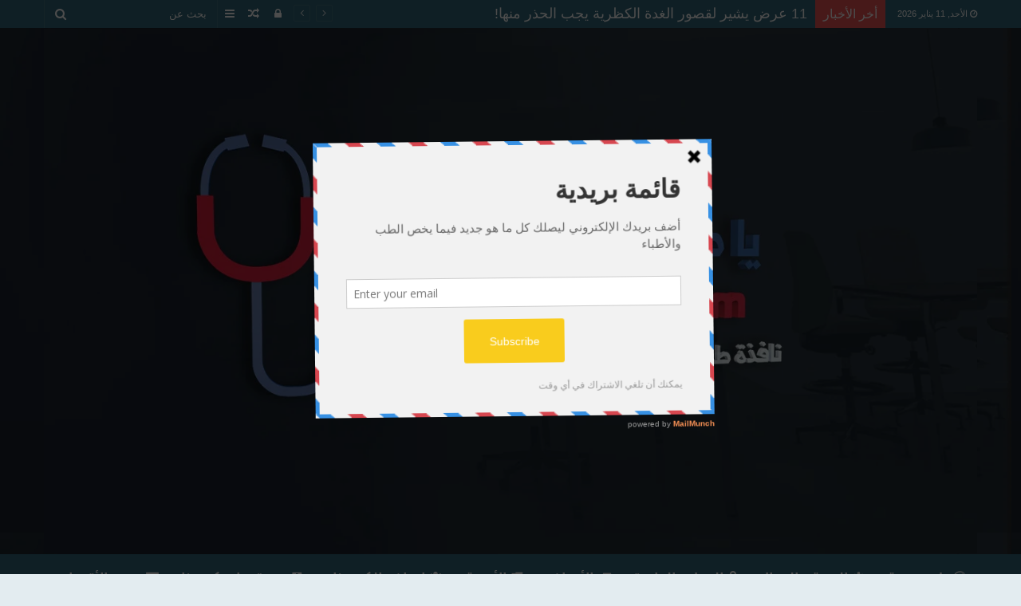

--- FILE ---
content_type: text/html; charset=UTF-8
request_url: https://yatabeeb.com/tag/%D8%B7%D8%B1%D9%82-%D9%82%D9%8A%D8%A7%D8%B3-%D8%AF%D8%B1%D8%AC%D8%A7%D8%AA-%D8%A7%D9%84%D8%AD%D8%B1%D8%A7%D8%B1%D8%A9-%D9%84%D9%84%D8%AC%D9%88/
body_size: 28505
content:
<!DOCTYPE html>
<html dir="rtl" lang="ar">
<head>
	<script data-ad-client="ca-pub-2952702202570450" async src="https://pagead2.googlesyndication.com/pagead/js/adsbygoogle.js"></script>
  
	<meta content='نافذة طبية يشرف عليها استشاريون متخصصون. في مجالات الصحة و التجميل و صحة أطفال و أمراض سرطانية و أدوية و غيرها من التخصصات ' name='description' />
<link rel="canonical" href="https://yatabeeb.com"/>
<link rel="canonical" 
href="https://www.yatabeeb.com"/>
<link rel="canonical" href="https://yatabeeb.com"/>
<link rel="canonical" href="https://www.yatabeeb.com"/>

<meta content='https://yatabeeb.com/wp-content/uploads/2020/04/yatabeb.jpeg' property='og:image'/>
<!-- Global site tag (gtag.js) - Google Analytics -->
<script async src="https://www.googletagmanager.com/gtag/js?id=UA-163404146-1"></script>
<script>
  window.dataLayer = window.dataLayer || [];
  function gtag(){dataLayer.push(arguments);}
  gtag('js', new Date());

  gtag('config', 'UA-163404146-1');
</script>

	<meta charset="UTF-8" />
	<link rel="profile" href="https://gmpg.org/xfn/11" />
	<link rel="pingback" href="https://yatabeeb.com/xmlrpc.php" />
	<script type="text/javascript">
/* <![CDATA[ */
!function(){var e={};e.g=function(){if("object"==typeof globalThis)return globalThis;try{return this||new Function("return this")()}catch(e){if("object"==typeof window)return window}}(),function({ampUrl:n,isCustomizePreview:t,isAmpDevMode:r,noampQueryVarName:o,noampQueryVarValue:s,disabledStorageKey:i,mobileUserAgents:a,regexRegex:c}){if("undefined"==typeof sessionStorage)return;const u=new RegExp(c);if(!a.some((e=>{const n=e.match(u);return!(!n||!new RegExp(n[1],n[2]).test(navigator.userAgent))||navigator.userAgent.includes(e)})))return;e.g.addEventListener("DOMContentLoaded",(()=>{const e=document.getElementById("amp-mobile-version-switcher");if(!e)return;e.hidden=!1;const n=e.querySelector("a[href]");n&&n.addEventListener("click",(()=>{sessionStorage.removeItem(i)}))}));const d=r&&["paired-browsing-non-amp","paired-browsing-amp"].includes(window.name);if(sessionStorage.getItem(i)||t||d)return;const g=new URL(location.href),m=new URL(n);m.hash=g.hash,g.searchParams.has(o)&&s===g.searchParams.get(o)?sessionStorage.setItem(i,"1"):m.href!==g.href&&(window.stop(),location.replace(m.href))}({"ampUrl":"https:\/\/yatabeeb.com\/tag\/%D8%B7%D8%B1%D9%82-%D9%82%D9%8A%D8%A7%D8%B3-%D8%AF%D8%B1%D8%AC%D8%A7%D8%AA-%D8%A7%D9%84%D8%AD%D8%B1%D8%A7%D8%B1%D8%A9-%D9%84%D9%84%D8%AC%D9%88\/?amp","noampQueryVarName":"noamp","noampQueryVarValue":"mobile","disabledStorageKey":"amp_mobile_redirect_disabled","mobileUserAgents":["Mobile","Android","Silk\/","Kindle","BlackBerry","Opera Mini","Opera Mobi"],"regexRegex":"^\\\/((?:.|\\n)+)\\\/([i]*)$","isCustomizePreview":false,"isAmpDevMode":false})}();
/* ]]> */
</script>
<meta name='robots' content='index, follow, max-image-preview:large, max-snippet:-1, max-video-preview:-1' />

	<!-- This site is optimized with the Yoast SEO plugin v21.7 - https://yoast.com/wordpress/plugins/seo/ -->
	<title>طرق قياس درجات الحرارة للجو Archives | يـــا طـبــيــب دوت كــوم</title>
	<link rel="canonical" href="https://yatabeeb.com/tag/طرق-قياس-درجات-الحرارة-للجو/" />
	<meta property="og:locale" content="ar_AR" />
	<meta property="og:type" content="article" />
	<meta property="og:title" content="طرق قياس درجات الحرارة للجو Archives | يـــا طـبــيــب دوت كــوم" />
	<meta property="og:url" content="https://yatabeeb.com/tag/طرق-قياس-درجات-الحرارة-للجو/" />
	<meta property="og:site_name" content="يـــا طـبــيــب دوت كــوم" />
	<meta property="og:image" content="https://yatabeeb.com/wp-content/uploads/2020/04/yatabeb.jpeg" />
	<meta property="og:image:width" content="1024" />
	<meta property="og:image:height" content="539" />
	<meta property="og:image:type" content="image/jpeg" />
	<meta name="twitter:card" content="summary_large_image" />
	<meta name="twitter:site" content="@yatabeb" />
	<script type="application/ld+json" class="yoast-schema-graph">{"@context":"https://schema.org","@graph":[{"@type":"CollectionPage","@id":"https://yatabeeb.com/tag/%d8%b7%d8%b1%d9%82-%d9%82%d9%8a%d8%a7%d8%b3-%d8%af%d8%b1%d8%ac%d8%a7%d8%aa-%d8%a7%d9%84%d8%ad%d8%b1%d8%a7%d8%b1%d8%a9-%d9%84%d9%84%d8%ac%d9%88/","url":"https://yatabeeb.com/tag/%d8%b7%d8%b1%d9%82-%d9%82%d9%8a%d8%a7%d8%b3-%d8%af%d8%b1%d8%ac%d8%a7%d8%aa-%d8%a7%d9%84%d8%ad%d8%b1%d8%a7%d8%b1%d8%a9-%d9%84%d9%84%d8%ac%d9%88/","name":"طرق قياس درجات الحرارة للجو Archives | يـــا طـبــيــب دوت كــوم","isPartOf":{"@id":"https://yatabeeb.com/#website"},"primaryImageOfPage":{"@id":"https://yatabeeb.com/tag/%d8%b7%d8%b1%d9%82-%d9%82%d9%8a%d8%a7%d8%b3-%d8%af%d8%b1%d8%ac%d8%a7%d8%aa-%d8%a7%d9%84%d8%ad%d8%b1%d8%a7%d8%b1%d8%a9-%d9%84%d9%84%d8%ac%d9%88/#primaryimage"},"image":{"@id":"https://yatabeeb.com/tag/%d8%b7%d8%b1%d9%82-%d9%82%d9%8a%d8%a7%d8%b3-%d8%af%d8%b1%d8%ac%d8%a7%d8%aa-%d8%a7%d9%84%d8%ad%d8%b1%d8%a7%d8%b1%d8%a9-%d9%84%d9%84%d8%ac%d9%88/#primaryimage"},"thumbnailUrl":"https://yatabeeb.com/wp-content/uploads/2021/04/تنزيل-3.jpeg","breadcrumb":{"@id":"https://yatabeeb.com/tag/%d8%b7%d8%b1%d9%82-%d9%82%d9%8a%d8%a7%d8%b3-%d8%af%d8%b1%d8%ac%d8%a7%d8%aa-%d8%a7%d9%84%d8%ad%d8%b1%d8%a7%d8%b1%d8%a9-%d9%84%d9%84%d8%ac%d9%88/#breadcrumb"},"inLanguage":"ar"},{"@type":"ImageObject","inLanguage":"ar","@id":"https://yatabeeb.com/tag/%d8%b7%d8%b1%d9%82-%d9%82%d9%8a%d8%a7%d8%b3-%d8%af%d8%b1%d8%ac%d8%a7%d8%aa-%d8%a7%d9%84%d8%ad%d8%b1%d8%a7%d8%b1%d8%a9-%d9%84%d9%84%d8%ac%d9%88/#primaryimage","url":"https://yatabeeb.com/wp-content/uploads/2021/04/تنزيل-3.jpeg","contentUrl":"https://yatabeeb.com/wp-content/uploads/2021/04/تنزيل-3.jpeg","width":296,"height":170,"caption":"طرق التعامل مع الجو الحار"},{"@type":"BreadcrumbList","@id":"https://yatabeeb.com/tag/%d8%b7%d8%b1%d9%82-%d9%82%d9%8a%d8%a7%d8%b3-%d8%af%d8%b1%d8%ac%d8%a7%d8%aa-%d8%a7%d9%84%d8%ad%d8%b1%d8%a7%d8%b1%d8%a9-%d9%84%d9%84%d8%ac%d9%88/#breadcrumb","itemListElement":[{"@type":"ListItem","position":1,"name":"Home","item":"https://yatabeeb.com/"},{"@type":"ListItem","position":2,"name":"طرق قياس درجات الحرارة للجو"}]},{"@type":"WebSite","@id":"https://yatabeeb.com/#website","url":"https://yatabeeb.com/","name":"يـــا طـبــيــب دوت كــوم","description":"نصائح يومية و استشارات طبية في كل ما يخص الصحة العامة وصحة المرأة والحمل والولادة و صحة الطفل وأمراض القلب و أمراض الصدر مثل فيروس كورونا «كوفيد-١٩» والتحاليل الطبية والأشعة","publisher":{"@id":"https://yatabeeb.com/#organization"},"potentialAction":[{"@type":"SearchAction","target":{"@type":"EntryPoint","urlTemplate":"https://yatabeeb.com/?s={search_term_string}"},"query-input":"required name=search_term_string"}],"inLanguage":"ar"},{"@type":"Organization","@id":"https://yatabeeb.com/#organization","name":"يا طبيب دوت كوم","url":"https://yatabeeb.com/","logo":{"@type":"ImageObject","inLanguage":"ar","@id":"https://yatabeeb.com/#/schema/logo/image/","url":"https://yatabeeb.com/wp-content/uploads/2020/04/YaTabeebLogo.png","contentUrl":"https://yatabeeb.com/wp-content/uploads/2020/04/YaTabeebLogo.png","width":950,"height":476,"caption":"يا طبيب دوت كوم"},"image":{"@id":"https://yatabeeb.com/#/schema/logo/image/"},"sameAs":["https://www.facebook.com/يا-طبيب-دوت-كوم-105042534505249/?referrer=whatsapp","https://twitter.com/yatabeb","https://www.instagram.com/p/B-90qz9nZtD/?igshid=x545dd0p83lf","https://www.linkedin.com/in/yatabeeb-يا-7a06861a6/","https://www.pinterest.com/yatabeeb/"]}]}</script>
	<!-- / Yoast SEO plugin. -->


<link rel='dns-prefetch' href='//fonts.googleapis.com' />
<link rel="alternate" type="application/rss+xml" title="يـــا طـبــيــب دوت كــوم &laquo; الخلاصة" href="https://yatabeeb.com/feed/" />
<link rel="alternate" type="application/rss+xml" title="يـــا طـبــيــب دوت كــوم &laquo; خلاصة التعليقات" href="https://yatabeeb.com/comments/feed/" />
<link rel="alternate" type="application/rss+xml" title="يـــا طـبــيــب دوت كــوم &laquo; طرق قياس درجات الحرارة للجو خلاصة الوسوم" href="https://yatabeeb.com/tag/%d8%b7%d8%b1%d9%82-%d9%82%d9%8a%d8%a7%d8%b3-%d8%af%d8%b1%d8%ac%d8%a7%d8%aa-%d8%a7%d9%84%d8%ad%d8%b1%d8%a7%d8%b1%d8%a9-%d9%84%d9%84%d8%ac%d9%88/feed/" />
<script type="text/javascript">
/* <![CDATA[ */
window._wpemojiSettings = {"baseUrl":"https:\/\/s.w.org\/images\/core\/emoji\/14.0.0\/72x72\/","ext":".png","svgUrl":"https:\/\/s.w.org\/images\/core\/emoji\/14.0.0\/svg\/","svgExt":".svg","source":{"concatemoji":"https:\/\/yatabeeb.com\/wp-includes\/js\/wp-emoji-release.min.js?ver=6.4.7"}};
/*! This file is auto-generated */
!function(i,n){var o,s,e;function c(e){try{var t={supportTests:e,timestamp:(new Date).valueOf()};sessionStorage.setItem(o,JSON.stringify(t))}catch(e){}}function p(e,t,n){e.clearRect(0,0,e.canvas.width,e.canvas.height),e.fillText(t,0,0);var t=new Uint32Array(e.getImageData(0,0,e.canvas.width,e.canvas.height).data),r=(e.clearRect(0,0,e.canvas.width,e.canvas.height),e.fillText(n,0,0),new Uint32Array(e.getImageData(0,0,e.canvas.width,e.canvas.height).data));return t.every(function(e,t){return e===r[t]})}function u(e,t,n){switch(t){case"flag":return n(e,"\ud83c\udff3\ufe0f\u200d\u26a7\ufe0f","\ud83c\udff3\ufe0f\u200b\u26a7\ufe0f")?!1:!n(e,"\ud83c\uddfa\ud83c\uddf3","\ud83c\uddfa\u200b\ud83c\uddf3")&&!n(e,"\ud83c\udff4\udb40\udc67\udb40\udc62\udb40\udc65\udb40\udc6e\udb40\udc67\udb40\udc7f","\ud83c\udff4\u200b\udb40\udc67\u200b\udb40\udc62\u200b\udb40\udc65\u200b\udb40\udc6e\u200b\udb40\udc67\u200b\udb40\udc7f");case"emoji":return!n(e,"\ud83e\udef1\ud83c\udffb\u200d\ud83e\udef2\ud83c\udfff","\ud83e\udef1\ud83c\udffb\u200b\ud83e\udef2\ud83c\udfff")}return!1}function f(e,t,n){var r="undefined"!=typeof WorkerGlobalScope&&self instanceof WorkerGlobalScope?new OffscreenCanvas(300,150):i.createElement("canvas"),a=r.getContext("2d",{willReadFrequently:!0}),o=(a.textBaseline="top",a.font="600 32px Arial",{});return e.forEach(function(e){o[e]=t(a,e,n)}),o}function t(e){var t=i.createElement("script");t.src=e,t.defer=!0,i.head.appendChild(t)}"undefined"!=typeof Promise&&(o="wpEmojiSettingsSupports",s=["flag","emoji"],n.supports={everything:!0,everythingExceptFlag:!0},e=new Promise(function(e){i.addEventListener("DOMContentLoaded",e,{once:!0})}),new Promise(function(t){var n=function(){try{var e=JSON.parse(sessionStorage.getItem(o));if("object"==typeof e&&"number"==typeof e.timestamp&&(new Date).valueOf()<e.timestamp+604800&&"object"==typeof e.supportTests)return e.supportTests}catch(e){}return null}();if(!n){if("undefined"!=typeof Worker&&"undefined"!=typeof OffscreenCanvas&&"undefined"!=typeof URL&&URL.createObjectURL&&"undefined"!=typeof Blob)try{var e="postMessage("+f.toString()+"("+[JSON.stringify(s),u.toString(),p.toString()].join(",")+"));",r=new Blob([e],{type:"text/javascript"}),a=new Worker(URL.createObjectURL(r),{name:"wpTestEmojiSupports"});return void(a.onmessage=function(e){c(n=e.data),a.terminate(),t(n)})}catch(e){}c(n=f(s,u,p))}t(n)}).then(function(e){for(var t in e)n.supports[t]=e[t],n.supports.everything=n.supports.everything&&n.supports[t],"flag"!==t&&(n.supports.everythingExceptFlag=n.supports.everythingExceptFlag&&n.supports[t]);n.supports.everythingExceptFlag=n.supports.everythingExceptFlag&&!n.supports.flag,n.DOMReady=!1,n.readyCallback=function(){n.DOMReady=!0}}).then(function(){return e}).then(function(){var e;n.supports.everything||(n.readyCallback(),(e=n.source||{}).concatemoji?t(e.concatemoji):e.wpemoji&&e.twemoji&&(t(e.twemoji),t(e.wpemoji)))}))}((window,document),window._wpemojiSettings);
/* ]]> */
</script>
<!-- yatabeeb.com is managing ads with Advanced Ads 1.48.1 – https://wpadvancedads.com/ --><script id="yatab-ready">
			window.advanced_ads_ready=function(e,a){a=a||"complete";var d=function(e){return"interactive"===a?"loading"!==e:"complete"===e};d(document.readyState)?e():document.addEventListener("readystatechange",(function(a){d(a.target.readyState)&&e()}),{once:"interactive"===a})},window.advanced_ads_ready_queue=window.advanced_ads_ready_queue||[];		</script>
		<link rel='stylesheet' id='mci-footnotes-jquery-tooltips-pagelayout-none-css' href='https://yatabeeb.com/wp-content/plugins/footnotes/css/footnotes-jqttbrpl0.min.css?ver=2.6.5' type='text/css' media='all' />
<link rel='stylesheet' id='notosanskufiarabic-css' href='//fonts.googleapis.com/earlyaccess/notosanskufiarabic?ver=6.4.7' type='text/css' media='all' />
<style id='wp-emoji-styles-inline-css' type='text/css'>

	img.wp-smiley, img.emoji {
		display: inline !important;
		border: none !important;
		box-shadow: none !important;
		height: 1em !important;
		width: 1em !important;
		margin: 0 0.07em !important;
		vertical-align: -0.1em !important;
		background: none !important;
		padding: 0 !important;
	}
</style>
<link rel='stylesheet' id='wp-block-library-rtl-css' href='https://yatabeeb.com/wp-includes/css/dist/block-library/style-rtl.min.css?ver=6.4.7' type='text/css' media='all' />
<style id='wp-block-library-theme-inline-css' type='text/css'>
.wp-block-audio figcaption{color:#555;font-size:13px;text-align:center}.is-dark-theme .wp-block-audio figcaption{color:hsla(0,0%,100%,.65)}.wp-block-audio{margin:0 0 1em}.wp-block-code{border:1px solid #ccc;border-radius:4px;font-family:Menlo,Consolas,monaco,monospace;padding:.8em 1em}.wp-block-embed figcaption{color:#555;font-size:13px;text-align:center}.is-dark-theme .wp-block-embed figcaption{color:hsla(0,0%,100%,.65)}.wp-block-embed{margin:0 0 1em}.blocks-gallery-caption{color:#555;font-size:13px;text-align:center}.is-dark-theme .blocks-gallery-caption{color:hsla(0,0%,100%,.65)}.wp-block-image figcaption{color:#555;font-size:13px;text-align:center}.is-dark-theme .wp-block-image figcaption{color:hsla(0,0%,100%,.65)}.wp-block-image{margin:0 0 1em}.wp-block-pullquote{border-bottom:4px solid;border-top:4px solid;color:currentColor;margin-bottom:1.75em}.wp-block-pullquote cite,.wp-block-pullquote footer,.wp-block-pullquote__citation{color:currentColor;font-size:.8125em;font-style:normal;text-transform:uppercase}.wp-block-quote{border-left:.25em solid;margin:0 0 1.75em;padding-left:1em}.wp-block-quote cite,.wp-block-quote footer{color:currentColor;font-size:.8125em;font-style:normal;position:relative}.wp-block-quote.has-text-align-right{border-left:none;border-right:.25em solid;padding-left:0;padding-right:1em}.wp-block-quote.has-text-align-center{border:none;padding-left:0}.wp-block-quote.is-large,.wp-block-quote.is-style-large,.wp-block-quote.is-style-plain{border:none}.wp-block-search .wp-block-search__label{font-weight:700}.wp-block-search__button{border:1px solid #ccc;padding:.375em .625em}:where(.wp-block-group.has-background){padding:1.25em 2.375em}.wp-block-separator.has-css-opacity{opacity:.4}.wp-block-separator{border:none;border-bottom:2px solid;margin-left:auto;margin-right:auto}.wp-block-separator.has-alpha-channel-opacity{opacity:1}.wp-block-separator:not(.is-style-wide):not(.is-style-dots){width:100px}.wp-block-separator.has-background:not(.is-style-dots){border-bottom:none;height:1px}.wp-block-separator.has-background:not(.is-style-wide):not(.is-style-dots){height:2px}.wp-block-table{margin:0 0 1em}.wp-block-table td,.wp-block-table th{word-break:normal}.wp-block-table figcaption{color:#555;font-size:13px;text-align:center}.is-dark-theme .wp-block-table figcaption{color:hsla(0,0%,100%,.65)}.wp-block-video figcaption{color:#555;font-size:13px;text-align:center}.is-dark-theme .wp-block-video figcaption{color:hsla(0,0%,100%,.65)}.wp-block-video{margin:0 0 1em}.wp-block-template-part.has-background{margin-bottom:0;margin-top:0;padding:1.25em 2.375em}
</style>
<style id='classic-theme-styles-inline-css' type='text/css'>
/*! This file is auto-generated */
.wp-block-button__link{color:#fff;background-color:#32373c;border-radius:9999px;box-shadow:none;text-decoration:none;padding:calc(.667em + 2px) calc(1.333em + 2px);font-size:1.125em}.wp-block-file__button{background:#32373c;color:#fff;text-decoration:none}
</style>
<style id='global-styles-inline-css' type='text/css'>
body{--wp--preset--color--black: #000000;--wp--preset--color--cyan-bluish-gray: #abb8c3;--wp--preset--color--white: #ffffff;--wp--preset--color--pale-pink: #f78da7;--wp--preset--color--vivid-red: #cf2e2e;--wp--preset--color--luminous-vivid-orange: #ff6900;--wp--preset--color--luminous-vivid-amber: #fcb900;--wp--preset--color--light-green-cyan: #7bdcb5;--wp--preset--color--vivid-green-cyan: #00d084;--wp--preset--color--pale-cyan-blue: #8ed1fc;--wp--preset--color--vivid-cyan-blue: #0693e3;--wp--preset--color--vivid-purple: #9b51e0;--wp--preset--gradient--vivid-cyan-blue-to-vivid-purple: linear-gradient(135deg,rgba(6,147,227,1) 0%,rgb(155,81,224) 100%);--wp--preset--gradient--light-green-cyan-to-vivid-green-cyan: linear-gradient(135deg,rgb(122,220,180) 0%,rgb(0,208,130) 100%);--wp--preset--gradient--luminous-vivid-amber-to-luminous-vivid-orange: linear-gradient(135deg,rgba(252,185,0,1) 0%,rgba(255,105,0,1) 100%);--wp--preset--gradient--luminous-vivid-orange-to-vivid-red: linear-gradient(135deg,rgba(255,105,0,1) 0%,rgb(207,46,46) 100%);--wp--preset--gradient--very-light-gray-to-cyan-bluish-gray: linear-gradient(135deg,rgb(238,238,238) 0%,rgb(169,184,195) 100%);--wp--preset--gradient--cool-to-warm-spectrum: linear-gradient(135deg,rgb(74,234,220) 0%,rgb(151,120,209) 20%,rgb(207,42,186) 40%,rgb(238,44,130) 60%,rgb(251,105,98) 80%,rgb(254,248,76) 100%);--wp--preset--gradient--blush-light-purple: linear-gradient(135deg,rgb(255,206,236) 0%,rgb(152,150,240) 100%);--wp--preset--gradient--blush-bordeaux: linear-gradient(135deg,rgb(254,205,165) 0%,rgb(254,45,45) 50%,rgb(107,0,62) 100%);--wp--preset--gradient--luminous-dusk: linear-gradient(135deg,rgb(255,203,112) 0%,rgb(199,81,192) 50%,rgb(65,88,208) 100%);--wp--preset--gradient--pale-ocean: linear-gradient(135deg,rgb(255,245,203) 0%,rgb(182,227,212) 50%,rgb(51,167,181) 100%);--wp--preset--gradient--electric-grass: linear-gradient(135deg,rgb(202,248,128) 0%,rgb(113,206,126) 100%);--wp--preset--gradient--midnight: linear-gradient(135deg,rgb(2,3,129) 0%,rgb(40,116,252) 100%);--wp--preset--font-size--small: 13px;--wp--preset--font-size--medium: 20px;--wp--preset--font-size--large: 36px;--wp--preset--font-size--x-large: 42px;--wp--preset--spacing--20: 0.44rem;--wp--preset--spacing--30: 0.67rem;--wp--preset--spacing--40: 1rem;--wp--preset--spacing--50: 1.5rem;--wp--preset--spacing--60: 2.25rem;--wp--preset--spacing--70: 3.38rem;--wp--preset--spacing--80: 5.06rem;--wp--preset--shadow--natural: 6px 6px 9px rgba(0, 0, 0, 0.2);--wp--preset--shadow--deep: 12px 12px 50px rgba(0, 0, 0, 0.4);--wp--preset--shadow--sharp: 6px 6px 0px rgba(0, 0, 0, 0.2);--wp--preset--shadow--outlined: 6px 6px 0px -3px rgba(255, 255, 255, 1), 6px 6px rgba(0, 0, 0, 1);--wp--preset--shadow--crisp: 6px 6px 0px rgba(0, 0, 0, 1);}:where(.is-layout-flex){gap: 0.5em;}:where(.is-layout-grid){gap: 0.5em;}body .is-layout-flow > .alignleft{float: left;margin-inline-start: 0;margin-inline-end: 2em;}body .is-layout-flow > .alignright{float: right;margin-inline-start: 2em;margin-inline-end: 0;}body .is-layout-flow > .aligncenter{margin-left: auto !important;margin-right: auto !important;}body .is-layout-constrained > .alignleft{float: left;margin-inline-start: 0;margin-inline-end: 2em;}body .is-layout-constrained > .alignright{float: right;margin-inline-start: 2em;margin-inline-end: 0;}body .is-layout-constrained > .aligncenter{margin-left: auto !important;margin-right: auto !important;}body .is-layout-constrained > :where(:not(.alignleft):not(.alignright):not(.alignfull)){max-width: var(--wp--style--global--content-size);margin-left: auto !important;margin-right: auto !important;}body .is-layout-constrained > .alignwide{max-width: var(--wp--style--global--wide-size);}body .is-layout-flex{display: flex;}body .is-layout-flex{flex-wrap: wrap;align-items: center;}body .is-layout-flex > *{margin: 0;}body .is-layout-grid{display: grid;}body .is-layout-grid > *{margin: 0;}:where(.wp-block-columns.is-layout-flex){gap: 2em;}:where(.wp-block-columns.is-layout-grid){gap: 2em;}:where(.wp-block-post-template.is-layout-flex){gap: 1.25em;}:where(.wp-block-post-template.is-layout-grid){gap: 1.25em;}.has-black-color{color: var(--wp--preset--color--black) !important;}.has-cyan-bluish-gray-color{color: var(--wp--preset--color--cyan-bluish-gray) !important;}.has-white-color{color: var(--wp--preset--color--white) !important;}.has-pale-pink-color{color: var(--wp--preset--color--pale-pink) !important;}.has-vivid-red-color{color: var(--wp--preset--color--vivid-red) !important;}.has-luminous-vivid-orange-color{color: var(--wp--preset--color--luminous-vivid-orange) !important;}.has-luminous-vivid-amber-color{color: var(--wp--preset--color--luminous-vivid-amber) !important;}.has-light-green-cyan-color{color: var(--wp--preset--color--light-green-cyan) !important;}.has-vivid-green-cyan-color{color: var(--wp--preset--color--vivid-green-cyan) !important;}.has-pale-cyan-blue-color{color: var(--wp--preset--color--pale-cyan-blue) !important;}.has-vivid-cyan-blue-color{color: var(--wp--preset--color--vivid-cyan-blue) !important;}.has-vivid-purple-color{color: var(--wp--preset--color--vivid-purple) !important;}.has-black-background-color{background-color: var(--wp--preset--color--black) !important;}.has-cyan-bluish-gray-background-color{background-color: var(--wp--preset--color--cyan-bluish-gray) !important;}.has-white-background-color{background-color: var(--wp--preset--color--white) !important;}.has-pale-pink-background-color{background-color: var(--wp--preset--color--pale-pink) !important;}.has-vivid-red-background-color{background-color: var(--wp--preset--color--vivid-red) !important;}.has-luminous-vivid-orange-background-color{background-color: var(--wp--preset--color--luminous-vivid-orange) !important;}.has-luminous-vivid-amber-background-color{background-color: var(--wp--preset--color--luminous-vivid-amber) !important;}.has-light-green-cyan-background-color{background-color: var(--wp--preset--color--light-green-cyan) !important;}.has-vivid-green-cyan-background-color{background-color: var(--wp--preset--color--vivid-green-cyan) !important;}.has-pale-cyan-blue-background-color{background-color: var(--wp--preset--color--pale-cyan-blue) !important;}.has-vivid-cyan-blue-background-color{background-color: var(--wp--preset--color--vivid-cyan-blue) !important;}.has-vivid-purple-background-color{background-color: var(--wp--preset--color--vivid-purple) !important;}.has-black-border-color{border-color: var(--wp--preset--color--black) !important;}.has-cyan-bluish-gray-border-color{border-color: var(--wp--preset--color--cyan-bluish-gray) !important;}.has-white-border-color{border-color: var(--wp--preset--color--white) !important;}.has-pale-pink-border-color{border-color: var(--wp--preset--color--pale-pink) !important;}.has-vivid-red-border-color{border-color: var(--wp--preset--color--vivid-red) !important;}.has-luminous-vivid-orange-border-color{border-color: var(--wp--preset--color--luminous-vivid-orange) !important;}.has-luminous-vivid-amber-border-color{border-color: var(--wp--preset--color--luminous-vivid-amber) !important;}.has-light-green-cyan-border-color{border-color: var(--wp--preset--color--light-green-cyan) !important;}.has-vivid-green-cyan-border-color{border-color: var(--wp--preset--color--vivid-green-cyan) !important;}.has-pale-cyan-blue-border-color{border-color: var(--wp--preset--color--pale-cyan-blue) !important;}.has-vivid-cyan-blue-border-color{border-color: var(--wp--preset--color--vivid-cyan-blue) !important;}.has-vivid-purple-border-color{border-color: var(--wp--preset--color--vivid-purple) !important;}.has-vivid-cyan-blue-to-vivid-purple-gradient-background{background: var(--wp--preset--gradient--vivid-cyan-blue-to-vivid-purple) !important;}.has-light-green-cyan-to-vivid-green-cyan-gradient-background{background: var(--wp--preset--gradient--light-green-cyan-to-vivid-green-cyan) !important;}.has-luminous-vivid-amber-to-luminous-vivid-orange-gradient-background{background: var(--wp--preset--gradient--luminous-vivid-amber-to-luminous-vivid-orange) !important;}.has-luminous-vivid-orange-to-vivid-red-gradient-background{background: var(--wp--preset--gradient--luminous-vivid-orange-to-vivid-red) !important;}.has-very-light-gray-to-cyan-bluish-gray-gradient-background{background: var(--wp--preset--gradient--very-light-gray-to-cyan-bluish-gray) !important;}.has-cool-to-warm-spectrum-gradient-background{background: var(--wp--preset--gradient--cool-to-warm-spectrum) !important;}.has-blush-light-purple-gradient-background{background: var(--wp--preset--gradient--blush-light-purple) !important;}.has-blush-bordeaux-gradient-background{background: var(--wp--preset--gradient--blush-bordeaux) !important;}.has-luminous-dusk-gradient-background{background: var(--wp--preset--gradient--luminous-dusk) !important;}.has-pale-ocean-gradient-background{background: var(--wp--preset--gradient--pale-ocean) !important;}.has-electric-grass-gradient-background{background: var(--wp--preset--gradient--electric-grass) !important;}.has-midnight-gradient-background{background: var(--wp--preset--gradient--midnight) !important;}.has-small-font-size{font-size: var(--wp--preset--font-size--small) !important;}.has-medium-font-size{font-size: var(--wp--preset--font-size--medium) !important;}.has-large-font-size{font-size: var(--wp--preset--font-size--large) !important;}.has-x-large-font-size{font-size: var(--wp--preset--font-size--x-large) !important;}
.wp-block-navigation a:where(:not(.wp-element-button)){color: inherit;}
:where(.wp-block-post-template.is-layout-flex){gap: 1.25em;}:where(.wp-block-post-template.is-layout-grid){gap: 1.25em;}
:where(.wp-block-columns.is-layout-flex){gap: 2em;}:where(.wp-block-columns.is-layout-grid){gap: 2em;}
.wp-block-pullquote{font-size: 1.5em;line-height: 1.6;}
</style>
<link rel='stylesheet' id='contact-form-7-css' href='https://yatabeeb.com/wp-content/plugins/contact-form-7/includes/css/styles.css?ver=5.8.5' type='text/css' media='all' />
<link rel='stylesheet' id='contact-form-7-rtl-css' href='https://yatabeeb.com/wp-content/plugins/contact-form-7/includes/css/styles-rtl.css?ver=5.8.5' type='text/css' media='all' />
<link rel='stylesheet' id='toc-screen-css' href='https://yatabeeb.com/wp-content/plugins/table-of-contents-plus/screen.min.css?ver=2309' type='text/css' media='all' />
<link rel='stylesheet' id='wp-bmi-styles-css' href='https://yatabeeb.com/wp-content/plugins/wp-bmi/assets/wp-bmi-styles.css?ver=6.4.7' type='text/css' media='all' />
<link rel='stylesheet' id='tablepress-default-css' href='https://yatabeeb.com/wp-content/plugins/tablepress/css/build/default-rtl.css?ver=2.2.4' type='text/css' media='all' />
<link rel='stylesheet' id='wpoptin-fonts-css' href='https://yatabeeb.com/wp-content/plugins/wpoptin//assets/css/wpoptin-fonts.css?ver=1.2.9' type='text/css' media='all' />
<link rel='stylesheet' id='wpoptin-frontend-css' href='https://yatabeeb.com/wp-content/plugins/wpoptin/frontend/assets/css/wpoptin-frontend.css?ver=1.2.9' type='text/css' media='all' />
<link rel='stylesheet' id='jquery.fancybox.min-css' href='https://yatabeeb.com/wp-content/plugins/wpoptin/frontend/assets/css/jquery.fancybox.min.css?ver=1.2.9' type='text/css' media='all' />
<link rel='stylesheet' id='wpoptin-customizer-style-css' href='https://yatabeeb.com/wp-admin/admin-ajax.php?action=wpoptin-customizer-style&#038;ver=6.4.7' type='text/css' media='all' />
<link rel='stylesheet' id='tie-css-base-css' href='https://yatabeeb.com/wp-content/themes/jannah/assets/css/base.min.css?ver=4.1.1' type='text/css' media='all' />
<link rel='stylesheet' id='tie-css-styles-css' href='https://yatabeeb.com/wp-content/themes/jannah/assets/css/style.min.css?ver=4.1.1' type='text/css' media='all' />
<link rel='stylesheet' id='tie-css-widgets-css' href='https://yatabeeb.com/wp-content/themes/jannah/assets/css/widgets.min.css?ver=4.1.1' type='text/css' media='all' />
<link rel='stylesheet' id='tie-css-helpers-css' href='https://yatabeeb.com/wp-content/themes/jannah/assets/css/helpers.min.css?ver=4.1.1' type='text/css' media='all' />
<link rel='stylesheet' id='tie-css-ilightbox-css' href='https://yatabeeb.com/wp-content/themes/jannah/assets/ilightbox/dark-skin/skin.css?ver=4.1.1' type='text/css' media='all' />
<link rel='stylesheet' id='tie-css-print-css' href='https://yatabeeb.com/wp-content/themes/jannah/assets/css/print.css?ver=4.1.1' type='text/css' media='print' />
<link rel='stylesheet' id='tie-css-style-custom-css' href='https://yatabeeb.com/wp-content/themes/jannah/assets/custom-css/style-custom.css?ver=91925' type='text/css' media='all' />
<script type="text/javascript" src="https://yatabeeb.com/wp-includes/js/jquery/jquery.min.js?ver=3.7.1" id="jquery-core-js"></script>
<script type="text/javascript" src="https://yatabeeb.com/wp-includes/js/jquery/jquery-migrate.min.js?ver=3.4.1" id="jquery-migrate-js"></script>
<script type="text/javascript" src="https://yatabeeb.com/wp-content/plugins/footnotes/js/jquery.tools.min.js?ver=1.2.7.redacted.2" id="mci-footnotes-jquery-tools-js"></script>
<script type="text/javascript" src="https://yatabeeb.com/wp-content/plugins/wp-bmi/assets/wp-bmi-js.js?ver=6.4.7" id="wp-bmi-js-js"></script>
<script type="text/javascript" src="https://yatabeeb.com/wp-content/plugins/wpoptin/frontend/assets/js/jquery.fancybox.min.js?ver=1.2.9" id="jquery.fancybox.min-js"></script>
<script type="text/javascript" id="wpoptin-frontend-js-extra">
/* <![CDATA[ */
var wpoptin = {"ajax_url":"https:\/\/yatabeeb.com\/wp-admin\/admin-ajax.php","offer_expired_text":"This offer has expired!","nonce":"c4946396b4","day":"Day","week":"Week","hours":"Hour","minutes":"Minutes","seconds":"Seconds","email_empty":"Email field is required","subscribing":"Subscribing...","inverted_logo":"https:\/\/yatabeeb.com\/wp-content\/plugins\/wpoptin\/\/assets\/images\/wpop-menu-icon.png","logo":"https:\/\/yatabeeb.com\/wp-content\/plugins\/wpoptin\/\/assets\/images\/wpoptin-logo.png","powered_by":"Powered by WPOptin","free_plan":"1"};
/* ]]> */
</script>
<script type="text/javascript" src="https://yatabeeb.com/wp-content/plugins/wpoptin/frontend/assets/js/wpoptin-frontend.js?ver=1.2.9" id="wpoptin-frontend-js"></script>
        <style>
            .eaa-clean {
                padding: 0 !important;
                border: none !important;
            }

            .eaa-ad.alignleft {
                margin-right: 10px;
            }

            .eaa-ad.alignright {
                margin-left: 10px;
            }
            .eaa-ad.debug{
                background:peachpuff;
                border:solid 2px #FF0000;
                box-sizing: border-box;
            }

        </style>


		<link rel="https://api.w.org/" href="https://yatabeeb.com/wp-json/" /><link rel="alternate" type="application/json" href="https://yatabeeb.com/wp-json/wp/v2/tags/1281" /><link rel="EditURI" type="application/rsd+xml" title="RSD" href="https://yatabeeb.com/xmlrpc.php?rsd" />
<link rel="stylesheet" href="https://yatabeeb.com/wp-content/themes/jannah/rtl.css" type="text/css" media="screen" /><meta name="generator" content="WordPress 6.4.7" />
<script>var cov__contry = "Egypt";var cov__contry_text = "مصر";var cov__mbx_token = "pk.eyJ1IjoieWF0YWJlZWIiLCJhIjoiY2s4d3k0ZXdqMDFhejNtdGNtZXB2NTRzeCJ9.7J4FW-bRipfGTmdViccREQ";var cov__err_msg ="لم يتمّ عرض المعلومات، ربما لعدم توفرها للبلد أو المنطقة التي قمت بتحديدها، أو أنّ هنالك خطأ مؤقت في الـ API.";var cov__plugin_dir = "https://yatabeeb.com/wp-content/plugins/corona-virus-data/";var cov__cases = "إجمالي الحالات";var cov__deaths = "الوفيات";var cov__recoverd = "إجمالي المتعافين";var cov__cases_today = "حالات اليوم";var cov__deaths_today = "وفيات اليوم";var cov__critical = "إجمالي الحالات الحرجة";var cov__active = "الحالات النشطة";var cov__casepmillion = "عدد الحالات لكل مليون";var cov__deathspmillion = "الوفيات لكل مليون";var cov__history_global = "البيانات اليومية العالمية";var cov__history_c = "البيانات اليومية";var cov__popu = "تعداد السكان";</script><script type='text/javascript' data-cfasync='false'>var _mmunch = {'front': false, 'page': false, 'post': false, 'category': false, 'author': false, 'search': false, 'attachment': false, 'tag': false};_mmunch['tag'] = true;</script><script data-cfasync="false" src="//a.mailmunch.co/app/v1/site.js" id="mailmunch-script" data-plugin="mc_mm" data-mailmunch-site-id="759834" async></script><link rel="alternate" type="text/html" media="only screen and (max-width: 640px)" href="https://yatabeeb.com/tag/%D8%B7%D8%B1%D9%82-%D9%82%D9%8A%D8%A7%D8%B3-%D8%AF%D8%B1%D8%AC%D8%A7%D8%AA-%D8%A7%D9%84%D8%AD%D8%B1%D8%A7%D8%B1%D8%A9-%D9%84%D9%84%D8%AC%D9%88/?amp"><meta http-equiv="X-UA-Compatible" content="IE=edge">
<meta name="theme-color" content="#0088ff" /><meta name="viewport" content="width=device-width, initial-scale=1.0" /><div id="fb-root"></div><script async defer crossorigin="anonymous" src="https://connect.facebook.net/en_US/sdk.js#xfbml=1&version=v5.0&appId=1983264355330375&autoLogAppEvents=1"></script><link rel="amphtml" href="https://yatabeeb.com/tag/%D8%B7%D8%B1%D9%82-%D9%82%D9%8A%D8%A7%D8%B3-%D8%AF%D8%B1%D8%AC%D8%A7%D8%AA-%D8%A7%D9%84%D8%AD%D8%B1%D8%A7%D8%B1%D8%A9-%D9%84%D9%84%D8%AC%D9%88/?amp"><style>#amp-mobile-version-switcher{position:absolute;right:0;width:100%;z-index:100}#amp-mobile-version-switcher>a{background-color:#444;border:0;color:#eaeaea;display:block;font-family:-apple-system,BlinkMacSystemFont,Segoe UI,Roboto,Oxygen-Sans,Ubuntu,Cantarell,Helvetica Neue,sans-serif;font-size:16px;font-weight:600;padding:15px 0;text-align:center;-webkit-text-decoration:none;text-decoration:none}#amp-mobile-version-switcher>a:active,#amp-mobile-version-switcher>a:focus,#amp-mobile-version-switcher>a:hover{-webkit-text-decoration:underline;text-decoration:underline}</style><link rel="icon" href="https://yatabeeb.com/wp-content/uploads/2020/04/cropped-yatabeb-32x32.jpeg" sizes="32x32" />
<link rel="icon" href="https://yatabeeb.com/wp-content/uploads/2020/04/cropped-yatabeb-192x192.jpeg" sizes="192x192" />
<link rel="apple-touch-icon" href="https://yatabeeb.com/wp-content/uploads/2020/04/cropped-yatabeb-180x180.jpeg" />
<meta name="msapplication-TileImage" content="https://yatabeeb.com/wp-content/uploads/2020/04/cropped-yatabeb-270x270.jpeg" />
		<style type="text/css" id="wp-custom-css">
			#main-nav .main-menu > ul > li > a {
    font-size: 16px;
}
#main-nav .main-menu > ul > li > ul > li > a {
    font-size: 14px;
	  font-family: Noto Sans Kufi Arabic;
}		</style>
		
<style type="text/css" media="all">
.footnotes_reference_container {margin-top: 24px !important; margin-bottom: 0px !important;}
.footnote_container_prepare > p {border-bottom: 1px solid #aaaaaa !important;}
.footnote_tooltip { font-size: 13px !important; color: #000000 !important; background-color: #ffffff !important; border-width: 1px !important; border-style: solid !important; border-color: #cccc99 !important; -webkit-box-shadow: 2px 2px 11px #666666; -moz-box-shadow: 2px 2px 11px #666666; box-shadow: 2px 2px 11px #666666; max-width: 450px !important;}


</style>
	
	<script data-ad-client="pub-2952702202570450" async src="https://pagead2.googlesyndication
.com/pagead/js/adsbygoogle.js"></script>

	<script async src="https://pagead2.googlesyndication.com/pagead/js/adsbygoogle.js?client=ca-pub-2952702202570450"
     crossorigin="anonymous"></script>
	
</head>


<body data-rsssl=1 id="tie-body" class="rtl archive tag tag-1281 block-head-7 magazine2 is-thumb-overlay-disabled is-desktop is-header-layout-2 sidebar-left has-sidebar aa-prefix-yatab-">



<div class="background-overlay">

	<div id="tie-container" class="site tie-container">

		
		<div id="tie-wrapper">

			
<header id="theme-header" class="theme-header header-layout-2 main-nav-dark main-nav-below top-nav-active top-nav-dark top-nav-above mobile-header-default">
	
<nav id="top-nav" class="has-date-breaking-components top-nav header-nav has-breaking-news" aria-label="الشريط العلوي">
	<div class="container">
		<div class="topbar-wrapper">

			
					<div class="topbar-today-date fa-before">
						الأحد, 11 يناير  2026					</div>
					
			<div class="tie-alignleft">
				
<div class="breaking controls-is-active">

	<span class="breaking-title">
		<span class="fa fa-bolt" aria-hidden="true"></span>
		<span class="breaking-title-text">أخر الأخبار</span>
	</span>

	<ul id="breaking-news-in-header" class="breaking-news" data-type="reveal" data-arrows="true">

		
							<li class="news-item">
								<a href="https://yatabeeb.com/2023/11/07/%d9%82%d8%b5%d9%88%d8%b1-%d8%a7%d9%84%d8%ba%d8%af%d8%a9-%d8%a7%d9%84%d9%83%d8%b8%d8%b1%d9%8a%d8%a9-2/">11 عرض يشير لقصور الغدة الكظرية يجب الحذر منها!</a>
							</li>

							
							<li class="news-item">
								<a href="https://yatabeeb.com/2023/11/07/%d8%b3%d8%b1%d8%b7%d8%a7%d9%86-%d8%a7%d9%84%d8%ba%d8%af%d8%a9-%d8%a7%d9%84%d8%af%d8%b1%d9%82%d9%8a%d8%a9/">أهم 3 عوامل تزيد فرصة  إصابتك بسرطان الغدة الدرقية </a>
							</li>

							
							<li class="news-item">
								<a href="https://yatabeeb.com/2023/11/01/%d8%a7%d8%b6%d8%b7%d8%b1%d8%a7%d8%a8-%d9%88%d8%b8%d8%a7%d8%a6%d9%81-%d8%a7%d9%84%d8%ba%d8%af%d8%a9-%d8%a7%d9%84%d8%af%d8%b1%d9%82%d9%8a%d8%a9/">7 أعراض تشير لاضطراب وظائف الغدة الدرقية بسبب الأميودارون (كوردارون)   </a>
							</li>

							
							<li class="news-item">
								<a href="https://yatabeeb.com/2023/10/18/%d8%a7%d9%84%d8%aa%d9%87%d8%a7%d8%a8-%d8%a7%d9%84%d8%ba%d8%af%d8%a9-%d8%a7%d9%84%d8%af%d8%b1%d9%82%d9%8a%d8%a9/">7 أسباب رئيسية تؤدي إلى الإصابة بالتهاب الغدة الدرقية </a>
							</li>

							
							<li class="news-item">
								<a href="https://yatabeeb.com/2023/10/14/%d8%ae%d9%85%d9%88%d9%84-%d8%a7%d9%84%d8%ba%d8%af%d8%a9-%d8%a7%d9%84%d8%af%d8%b1%d9%82%d9%8a%d8%a9/">أهم 6 أشخاص معرضون لخطر خمول الغدة الدرقية</a>
							</li>

							
							<li class="news-item">
								<a href="https://yatabeeb.com/2023/10/07/%d9%81%d8%b1%d8%b7-%d9%86%d8%b4%d8%a7%d8%b7-%d8%a7%d9%84%d8%ba%d8%af%d8%a9-%d8%a7%d9%84%d8%af%d8%b1%d9%82%d9%8a%d8%a9/">إليك أهم 3 أشخاص معرضون لخطر فرط نشاط الغدة الدرقية</a>
							</li>

							
							<li class="news-item">
								<a href="https://yatabeeb.com/2023/09/29/%d8%a7%d9%84%d8%aa%d8%b9%d8%a7%d9%85%d9%84-%d8%a7%d9%84%d8%b7%d8%a8%d9%8a-%d8%a7%d9%84%d8%b7%d8%a7%d8%b1%d8%a6-%d9%85%d8%b9-%d8%a7%d9%84%d8%b2%d9%84%d8%a7%d8%b2%d9%84-%d9%88%d8%a7%d9%84%d9%81%d9%8a/">6 خطوات رئيسية للتعامل الطبي الطارئ مع الزلازل والفيضانات</a>
							</li>

							
							<li class="news-item">
								<a href="https://yatabeeb.com/2023/09/22/%d8%a7%d9%84%d8%aa%d8%af%d8%a7%d8%ae%d9%84%d8%a7%d8%aa-%d8%a7%d9%84%d8%af%d9%88%d8%a7%d8%a6%d9%8a%d8%a9-%d9%88%d8%a7%d9%84%d8%ba%d8%b0%d8%a7%d8%a6%d9%8a%d8%a9/">8 تداخلات دوائية&#8230;. انتبه لهم!</a>
							</li>

							
							<li class="news-item">
								<a href="https://yatabeeb.com/2022/09/22/%d8%a3%d9%82%d8%b1%d8%a7%d8%b5-%d9%85%d9%86%d8%b9-%d8%a7%d9%84%d8%ad%d9%85%d9%84-%d8%ac%d9%8a%d9%86%d9%8a%d8%b1%d8%a7/">تعرف على كل ما يخص أقراص منع الحمل جينيرا</a>
							</li>

							
							<li class="news-item">
								<a href="https://yatabeeb.com/2022/09/21/%d8%a3%d9%82%d8%b1%d8%a7%d8%b5-%d9%85%d9%86%d8%b9-%d8%a7%d9%84%d8%ad%d9%85%d9%84-%d9%8a%d8%a7%d8%b3%d9%85%d9%8a%d9%86/">ما هي دواعي استعمال أقراص منع الحمل ياسمين</a>
							</li>

							
	</ul>
</div><!-- #breaking /-->
			</div><!-- .tie-alignleft /-->

			<div class="tie-alignright">
				<ul class="components">		<li class="search-bar menu-item custom-menu-link" aria-label="بحث">
			<form method="get" id="search" action="https://yatabeeb.com//">
				<input id="search-input" type="text" name="s" title="بحث عن" placeholder="بحث عن" />
				<button id="search-submit" type="submit">
					<span class="fa fa-search" aria-hidden="true"></span>
					<span class="screen-reader-text">بحث عن</span>
				</button>
			</form>
		</li>
			<li class="side-aside-nav-icon menu-item custom-menu-link">
		<a href="#">
			<span class="fa fa-navicon" aria-hidden="true"></span>
			<span class="screen-reader-text">عمود جانبي</span>
		</a>
	</li>
		<li class="random-post-icon menu-item custom-menu-link">
		<a href="/tag/%D8%B7%D8%B1%D9%82-%D9%82%D9%8A%D8%A7%D8%B3-%D8%AF%D8%B1%D8%AC%D8%A7%D8%AA-%D8%A7%D9%84%D8%AD%D8%B1%D8%A7%D8%B1%D8%A9-%D9%84%D9%84%D8%AC%D9%88/?random-post=1" class="random-post" title="مقال عشوائي" rel="nofollow">
			<span class="fa fa-random" aria-hidden="true"></span>
			<span class="screen-reader-text">مقال عشوائي</span>
		</a>
	</li>
	
	
		<li class="popup-login-icon menu-item custom-menu-link">
			<a href="#" class="lgoin-btn tie-popup-trigger">
				<span class="fa fa-lock" aria-hidden="true"></span>
				<span class="screen-reader-text">تسجيل الدخول</span>
			</a>
		</li>

			</ul><!-- Components -->			</div><!-- .tie-alignright /-->

		</div><!-- .topbar-wrapper /-->
	</div><!-- .container /-->
</nav><!-- #top-nav /-->

<div class="container header-container">
	<div class="tie-row logo-row">

		
		<div class="logo-wrapper">
			<div class="tie-col-md-4 logo-container">
				
		<a href="#" id="mobile-menu-icon">
			<span class="nav-icon"></span>

				<span class="menu-text">القائمة</span>		</a>
		
		<div id="logo" class="image-logo" style="margin-top: 1px; margin-bottom: 1px;">

			
			<a title="يـــا طـبــيــب دوت كــوم" href="https://yatabeeb.com/">
				
					<img src="https://yatabeeb.com/wp-content/uploads/2020/04/يا-طبيييب.jpg" alt="يـــا طـبــيــب دوت كــوم" class="logo_normal" width="1280" height="720" style="max-height:720px; width: auto;">
					<img src="https://yatabeeb.com/wp-content/uploads/2020/04/يا-طبيييب.jpg" alt="يـــا طـبــيــب دوت كــوم" class="logo_2x" width="1280" height="720" style="max-height:720px; width: auto;">
							</a>

			
		</div><!-- #logo /-->

					</div><!-- .tie-col /-->
		</div><!-- .logo-wrapper /-->

		
	</div><!-- .tie-row /-->
</div><!-- .container /-->

<div class="main-nav-wrapper">
	<nav id="main-nav"  class="main-nav header-nav"  aria-label="القائمة الرئيسية">
		<div class="container">

			<div class="main-menu-wrapper">

				
				<div id="menu-components-wrap">

					
					<div class="main-menu main-menu-wrap tie-alignleft">
						<div id="main-nav-menu" class="main-menu header-menu"><ul id="menu-%d8%a7%d9%84%d8%b1%d8%a6%d9%8a%d8%b3%d9%8a%d8%a9" class="menu" role="menubar"><li id="menu-item-7865" class="menu-item menu-item-type-taxonomy menu-item-object-category menu-item-7865 menu-item-has-icon"><a href="https://yatabeeb.com/category/%d8%b7%d8%a8-%d9%88%d8%b5%d8%ad%d8%a9/"> <span aria-hidden="true" class="fa fa-eercast"></span> طب وصحة</a></li>
<li id="menu-item-7864" class="menu-item menu-item-type-taxonomy menu-item-object-category menu-item-7864 menu-item-has-icon"><a href="https://yatabeeb.com/category/%d8%a7%d9%84%d8%b5%d8%ad%d8%a9-%d9%88%d8%a7%d9%84%d8%ac%d9%85%d8%a7%d9%84/"> <span aria-hidden="true" class="fa fa-asterisk"></span> الصحة والجمال</a></li>
<li id="menu-item-7863" class="menu-item menu-item-type-taxonomy menu-item-object-category menu-item-7863 menu-item-has-icon"><a href="https://yatabeeb.com/category/%d8%a7%d9%84%d8%ad%d9%85%d9%84-%d9%88%d8%a7%d9%84%d9%88%d9%84%d8%a7%d8%af%d8%a9/"> <span aria-hidden="true" class="fa fa-odnoklassniki"></span> الحمل والولادة</a></li>
<li id="menu-item-7868" class="menu-item menu-item-type-taxonomy menu-item-object-category menu-item-7868 menu-item-has-icon"><a href="https://yatabeeb.com/category/%d9%85%d9%88%d8%b6%d9%88%d8%b9%d8%a7%d8%aa-%d8%b9%d8%a7%d9%85%d8%a9/%d8%a7%d9%84%d8%a3%d9%85%d8%b1%d8%a7%d8%b6/"> <span aria-hidden="true" class="fa fa-truck"></span> الأمراض</a></li>
<li id="menu-item-8275" class="menu-item menu-item-type-post_type menu-item-object-page menu-item-8275 menu-item-has-icon"><a href="https://yatabeeb.com/%d8%a7%d8%af%d9%88%d9%8a%d8%a9/"> <span aria-hidden="true" class="fa fa-beer"></span> الأدوية</a></li>
<li id="menu-item-8331" class="menu-item menu-item-type-custom menu-item-object-custom menu-item-has-children menu-item-8331 menu-item-has-icon"><a> <span aria-hidden="true" class="fa fa-bug"></span> اعراض الكورونا</a>
<ul class="sub-menu menu-sub-content">
	<li id="menu-item-8447" class="menu-item menu-item-type-post_type menu-item-object-surveys menu-item-8447"><a href="https://yatabeeb.com/surveys/%d9%81%d9%8a-%d8%ad%d8%a7%d9%84%d8%a9-%d8%b8%d9%87%d9%88%d8%b1-%d8%a3%d9%8a-%d8%a3%d8%b9%d8%b1%d8%a7%d8%b6-%d8%b9%d9%84%d9%8a%d9%83-%d8%a7%d8%b3%d8%aa%d8%b9%d9%85%d9%84-%d9%86%d8%b8%d8%a7%d9%85-%d8%ad/">إطمن علي نفسك و أسرتك</a></li>
</ul>
</li>
<li id="menu-item-8385" class="menu-item menu-item-type-post_type menu-item-object-page menu-item-8385 menu-item-has-icon"><a href="https://yatabeeb.com/corona/"> <span aria-hidden="true" class="fa fa-ambulance"></span> مستجدات كورونا</a></li>
<li id="menu-item-7869" class="menu-item menu-item-type-custom menu-item-object-custom menu-item-7869 menu-item-has-icon"><a href="#"> <span aria-hidden="true" class="fa fa-align-justify"></span> جميع الأقسام</a></li>
<li id="menu-item-8629" class="menu-item menu-item-type-custom menu-item-object-custom menu-item-8629"><a target="_blank" href="http://demo.inouvax.com/login">الإستشارات الطبية</a></li>
</ul></div>					</div><!-- .main-menu.tie-alignleft /-->

					
				</div><!-- #menu-components-wrap /-->
			</div><!-- .main-menu-wrapper /-->
		</div><!-- .container /-->
	</nav><!-- #main-nav /-->
</div><!-- .main-nav-wrapper /-->

</header>


			<div id="content" class="site-content container">
				<div class="tie-row main-content-row">
		
	<div class="main-content tie-col-md-8 tie-col-xs-12" role="main">

		

			<header class="entry-header-outer container-wrapper">
				<nav id="breadcrumb"><a href="https://yatabeeb.com/"><span class="fa fa-home" aria-hidden="true"></span> الرئيسية</a><em class="delimiter">/</em><span class="current">طرق قياس درجات الحرارة للجو</span></nav><script type="application/ld+json">{"@context":"http:\/\/schema.org","@type":"BreadcrumbList","@id":"#Breadcrumb","itemListElement":[{"@type":"ListItem","position":1,"item":{"name":"\u0627\u0644\u0631\u0626\u064a\u0633\u064a\u0629","@id":"https:\/\/yatabeeb.com\/"}}]}</script><h1 class="page-title">طرق قياس درجات الحرارة للجو</h1>			</header><!-- .entry-header-outer /-->

			
		<div class="mag-box wide-post-box">
			<div class="container-wrapper">
				<div class="mag-box-container clearfix">
					<ul id="posts-container" data-layout="default" data-settings="{'uncropped_image':'jannah-image-post','category_meta':true,'post_meta':true,'excerpt':true,'excerpt_length':'20','read_more':true,'media_overlay':true,'title_length':0,'is_full':false,'is_category':false}" class="posts-items">
<li class="post-item  post-10557 post type-post status-publish format-standard has-post-thumbnail category-5 tag-1282 tag-1279 tag-1281 tag-1280 tie-standard">

	
			<a aria-label="كل ما تريد معرفته عن طرق التعامل مع الجو الحار" href="https://yatabeeb.com/2021/04/17/%d8%b7%d8%b1%d9%82-%d8%a7%d9%84%d8%aa%d8%b9%d8%a7%d9%85%d9%84-%d9%85%d8%b9-%d8%a7%d9%84%d8%ac%d9%88-%d8%a7%d9%84%d8%ad%d8%a7%d8%b1/" class="post-thumb"><span class="post-cat-wrap"><span class="post-cat tie-cat-5">موضوعات عامة</span></span><img width="296" height="170" src="https://yatabeeb.com/wp-content/uploads/2021/04/تنزيل-3.jpeg" class="attachment-jannah-image-large size-jannah-image-large wp-post-image" alt="Photo of كل ما تريد معرفته عن طرق التعامل مع الجو الحار" decoding="async" fetchpriority="high" /></a>
	<div class="post-details">

		<div class="post-meta clearfix"><span class="single-author no-avatars"><span class="meta-item meta-author-wrapper">
				<span class="meta-author"><a href="https://yatabeeb.com/author/mssz/" class="author-name" title="yatabeeb.com"><span class="fa fa-user" aria-hidden="true"></span> yatabeeb.com</a>
				</span>
			</span></span><span class="date meta-item fa-before">17 أبريل، 2021</span><div class="tie-alignright"><span class="meta-comment meta-item fa-before">0</span><span class="meta-views meta-item warm"><span class="tie-icon-fire" aria-hidden="true"></span> 640 </span></div></div><!-- .post-meta -->
		<h3 class="post-title"><a href="https://yatabeeb.com/2021/04/17/%d8%b7%d8%b1%d9%82-%d8%a7%d9%84%d8%aa%d8%b9%d8%a7%d9%85%d9%84-%d9%85%d8%b9-%d8%a7%d9%84%d8%ac%d9%88-%d8%a7%d9%84%d8%ad%d8%a7%d8%b1/">كل ما تريد معرفته عن طرق التعامل مع الجو الحار</a></h3>

						<p class="post-excerpt">طرق التعامل مع الجو الحار &#8211; فالجو المشبع بالحرارة دائما ما يصيب المرء بالكثير من الإرهاق أو الإجهاد.  وتختلف طريقة&hellip;</p>
				<a class="more-link button" href="https://yatabeeb.com/2021/04/17/%d8%b7%d8%b1%d9%82-%d8%a7%d9%84%d8%aa%d8%b9%d8%a7%d9%85%d9%84-%d9%85%d8%b9-%d8%a7%d9%84%d8%ac%d9%88-%d8%a7%d9%84%d8%ad%d8%a7%d8%b1/">أكمل القراءة &raquo;</a>	</div>
</li>

					</ul><!-- #posts-container /-->
					<div class="clearfix"></div>
				</div><!-- .mag-box-container /-->
			</div><!-- .container-wrapper /-->
		</div><!-- .mag-box /-->
	
	</div><!-- .main-content /-->


	<aside class="sidebar tie-col-md-4 tie-col-xs-12 normal-side is-sticky" aria-label="القائمة الجانبية الرئيسية">
		<div class="theiaStickySidebar">
			
			<div class="container-wrapper tabs-container-wrapper tabs-container-3">
				<div class="widget tabs-widget">
					<div class="widget-container">
						<div class="tabs-widget">
							<div class="tabs-wrapper">

								<ul class="tabs">
									<li><a href="#widget_tabs-3-recent">الأخيرة</a></li><li><a href="#widget_tabs-3-popular">الأشهر</a></li><li><a href="#widget_tabs-3-comments">تعليقات</a></li>								</ul><!-- ul.tabs-menu /-->

								
											<div id="widget_tabs-3-recent" class="tab-content tab-content-recent">
												<ul class="tab-content-elements">
													
<li class="widget-post-list tie-standard">

			<div class="post-widget-thumbnail">

			
			<a aria-label="11 عرض يشير لقصور الغدة الكظرية يجب الحذر منها!" href="https://yatabeeb.com/2023/11/07/%d9%82%d8%b5%d9%88%d8%b1-%d8%a7%d9%84%d8%ba%d8%af%d8%a9-%d8%a7%d9%84%d9%83%d8%b8%d8%b1%d9%8a%d8%a9-2/" class="post-thumb"><img width="220" height="150" src="https://yatabeeb.com/wp-content/uploads/2023/11/قصور-الغدة-الكظرية-220x150.jpg" class="attachment-jannah-image-small size-jannah-image-small tie-small-image wp-post-image" alt="Photo of 11 عرض يشير لقصور الغدة الكظرية يجب الحذر منها!" decoding="async" loading="lazy" /></a>		</div><!-- post-alignleft /-->
	
	<div class="post-widget-body ">
		<h3 class="post-title"><a href="https://yatabeeb.com/2023/11/07/%d9%82%d8%b5%d9%88%d8%b1-%d8%a7%d9%84%d8%ba%d8%af%d8%a9-%d8%a7%d9%84%d9%83%d8%b8%d8%b1%d9%8a%d8%a9-2/">11 عرض يشير لقصور الغدة الكظرية يجب الحذر منها!</a></h3>

		<div class="post-meta">
			<span class="date meta-item fa-before">7 نوفمبر، 2023</span>		</div>
	</div>
</li>

<li class="widget-post-list tie-standard">

			<div class="post-widget-thumbnail">

			
			<a aria-label="أهم 3 عوامل تزيد فرصة  إصابتك بسرطان الغدة الدرقية " href="https://yatabeeb.com/2023/11/07/%d8%b3%d8%b1%d8%b7%d8%a7%d9%86-%d8%a7%d9%84%d8%ba%d8%af%d8%a9-%d8%a7%d9%84%d8%af%d8%b1%d9%82%d9%8a%d8%a9/" class="post-thumb"><img width="220" height="150" src="https://yatabeeb.com/wp-content/uploads/2023/11/719086-750-220x150.jpg" class="attachment-jannah-image-small size-jannah-image-small tie-small-image wp-post-image" alt="Photo of أهم 3 عوامل تزيد فرصة  إصابتك بسرطان الغدة الدرقية " decoding="async" loading="lazy" /></a>		</div><!-- post-alignleft /-->
	
	<div class="post-widget-body ">
		<h3 class="post-title"><a href="https://yatabeeb.com/2023/11/07/%d8%b3%d8%b1%d8%b7%d8%a7%d9%86-%d8%a7%d9%84%d8%ba%d8%af%d8%a9-%d8%a7%d9%84%d8%af%d8%b1%d9%82%d9%8a%d8%a9/">أهم 3 عوامل تزيد فرصة  إصابتك بسرطان الغدة الدرقية </a></h3>

		<div class="post-meta">
			<span class="date meta-item fa-before">7 نوفمبر، 2023</span>		</div>
	</div>
</li>

<li class="widget-post-list tie-standard">

			<div class="post-widget-thumbnail">

			
			<a aria-label="7 أعراض تشير لاضطراب وظائف الغدة الدرقية بسبب الأميودارون (كوردارون)   " href="https://yatabeeb.com/2023/11/01/%d8%a7%d8%b6%d8%b7%d8%b1%d8%a7%d8%a8-%d9%88%d8%b8%d8%a7%d8%a6%d9%81-%d8%a7%d9%84%d8%ba%d8%af%d8%a9-%d8%a7%d9%84%d8%af%d8%b1%d9%82%d9%8a%d8%a9/" class="post-thumb"><img width="220" height="150" src="https://yatabeeb.com/wp-content/uploads/2023/11/images-1-220x150.jpeg" class="attachment-jannah-image-small size-jannah-image-small tie-small-image wp-post-image" alt="Photo of 7 أعراض تشير لاضطراب وظائف الغدة الدرقية بسبب الأميودارون (كوردارون)   " decoding="async" loading="lazy" /></a>		</div><!-- post-alignleft /-->
	
	<div class="post-widget-body ">
		<h3 class="post-title"><a href="https://yatabeeb.com/2023/11/01/%d8%a7%d8%b6%d8%b7%d8%b1%d8%a7%d8%a8-%d9%88%d8%b8%d8%a7%d8%a6%d9%81-%d8%a7%d9%84%d8%ba%d8%af%d8%a9-%d8%a7%d9%84%d8%af%d8%b1%d9%82%d9%8a%d8%a9/">7 أعراض تشير لاضطراب وظائف الغدة الدرقية بسبب الأميودارون (كوردارون)   </a></h3>

		<div class="post-meta">
			<span class="date meta-item fa-before">1 نوفمبر، 2023</span>		</div>
	</div>
</li>

<li class="widget-post-list tie-standard">

			<div class="post-widget-thumbnail">

			
			<a aria-label="7 أسباب رئيسية تؤدي إلى الإصابة بالتهاب الغدة الدرقية " href="https://yatabeeb.com/2023/10/18/%d8%a7%d9%84%d8%aa%d9%87%d8%a7%d8%a8-%d8%a7%d9%84%d8%ba%d8%af%d8%a9-%d8%a7%d9%84%d8%af%d8%b1%d9%82%d9%8a%d8%a9/" class="post-thumb"><img width="210" height="150" src="https://yatabeeb.com/wp-content/uploads/2023/10/فرط-نشاط-الغدة-الدرقية--210x150.jpg" class="attachment-jannah-image-small size-jannah-image-small tie-small-image wp-post-image" alt="Photo of 7 أسباب رئيسية تؤدي إلى الإصابة بالتهاب الغدة الدرقية " decoding="async" loading="lazy" /></a>		</div><!-- post-alignleft /-->
	
	<div class="post-widget-body ">
		<h3 class="post-title"><a href="https://yatabeeb.com/2023/10/18/%d8%a7%d9%84%d8%aa%d9%87%d8%a7%d8%a8-%d8%a7%d9%84%d8%ba%d8%af%d8%a9-%d8%a7%d9%84%d8%af%d8%b1%d9%82%d9%8a%d8%a9/">7 أسباب رئيسية تؤدي إلى الإصابة بالتهاب الغدة الدرقية </a></h3>

		<div class="post-meta">
			<span class="date meta-item fa-before">18 أكتوبر، 2023</span>		</div>
	</div>
</li>

<li class="widget-post-list tie-standard">

			<div class="post-widget-thumbnail">

			
			<a aria-label="أهم 6 أشخاص معرضون لخطر خمول الغدة الدرقية" href="https://yatabeeb.com/2023/10/14/%d8%ae%d9%85%d9%88%d9%84-%d8%a7%d9%84%d8%ba%d8%af%d8%a9-%d8%a7%d9%84%d8%af%d8%b1%d9%82%d9%8a%d8%a9/" class="post-thumb"><img width="220" height="150" src="https://yatabeeb.com/wp-content/uploads/2023/10/IMG_٢٠٢٣١٠١٣_٢٣٥٩٥٣-220x150.jpg" class="attachment-jannah-image-small size-jannah-image-small tie-small-image wp-post-image" alt="Photo of أهم 6 أشخاص معرضون لخطر خمول الغدة الدرقية" decoding="async" loading="lazy" /></a>		</div><!-- post-alignleft /-->
	
	<div class="post-widget-body ">
		<h3 class="post-title"><a href="https://yatabeeb.com/2023/10/14/%d8%ae%d9%85%d9%88%d9%84-%d8%a7%d9%84%d8%ba%d8%af%d8%a9-%d8%a7%d9%84%d8%af%d8%b1%d9%82%d9%8a%d8%a9/">أهم 6 أشخاص معرضون لخطر خمول الغدة الدرقية</a></h3>

		<div class="post-meta">
			<span class="date meta-item fa-before">14 أكتوبر، 2023</span>		</div>
	</div>
</li>
												</ul>
											</div><!-- .tab-content#recent-posts-tab /-->

										
											<div id="widget_tabs-3-popular" class="tab-content tab-content-popular">
												<ul class="tab-content-elements">
													
<li class="widget-post-list tie-standard">

			<div class="post-widget-thumbnail">

			
			<a aria-label="كل ما تريد معرفته عن ألبان الأطفال المدعمة| فوائدها، أضرارها، كيفية الحصول عليها" href="https://yatabeeb.com/2021/04/09/%d8%a3%d9%84%d8%a8%d8%a7%d9%86-%d8%a7%d9%84%d8%a3%d8%b7%d9%81%d8%a7%d9%84-%d8%a7%d9%84%d9%85%d8%af%d8%b9%d9%85%d8%a9/" class="post-thumb"><img width="220" height="150" src="https://yatabeeb.com/wp-content/uploads/2021/04/٢٠٢١٠٤٠٩_١١٠٨٥٣-220x150.jpeg" class="attachment-jannah-image-small size-jannah-image-small tie-small-image wp-post-image" alt="Photo of كل ما تريد معرفته عن ألبان الأطفال المدعمة| فوائدها، أضرارها، كيفية الحصول عليها" decoding="async" loading="lazy" /></a>		</div><!-- post-alignleft /-->
	
	<div class="post-widget-body ">
		<h3 class="post-title"><a href="https://yatabeeb.com/2021/04/09/%d8%a3%d9%84%d8%a8%d8%a7%d9%86-%d8%a7%d9%84%d8%a3%d8%b7%d9%81%d8%a7%d9%84-%d8%a7%d9%84%d9%85%d8%af%d8%b9%d9%85%d8%a9/">كل ما تريد معرفته عن ألبان الأطفال المدعمة| فوائدها، أضرارها، كيفية الحصول عليها</a></h3>

		<div class="post-meta">
			<span class="date meta-item fa-before">9 أبريل، 2021</span>		</div>
	</div>
</li>

<li class="widget-post-list tie-standard">

			<div class="post-widget-thumbnail">

			
			<a aria-label="الصداع أسبابه وعلاجه و متي يكون مؤشر لمرض خطير؟" href="https://yatabeeb.com/2020/04/11/%d8%a7%d9%84%d8%b5%d8%af%d8%a7%d8%b9-%d8%a3%d8%b3%d8%a8%d8%a7%d8%a8%d9%87-%d9%88%d8%b9%d9%84%d8%a7%d8%ac%d9%87/" class="post-thumb"><img width="220" height="150" src="https://yatabeeb.com/wp-content/uploads/2020/04/الصداع-أسبابه-و-علاجه-220x150.jpg" class="attachment-jannah-image-small size-jannah-image-small tie-small-image wp-post-image" alt="Photo of الصداع أسبابه وعلاجه و متي يكون مؤشر لمرض خطير؟" decoding="async" loading="lazy" /></a>		</div><!-- post-alignleft /-->
	
	<div class="post-widget-body ">
		<h3 class="post-title"><a href="https://yatabeeb.com/2020/04/11/%d8%a7%d9%84%d8%b5%d8%af%d8%a7%d8%b9-%d8%a3%d8%b3%d8%a8%d8%a7%d8%a8%d9%87-%d9%88%d8%b9%d9%84%d8%a7%d8%ac%d9%87/">الصداع أسبابه وعلاجه و متي يكون مؤشر لمرض خطير؟</a></h3>

		<div class="post-meta">
			<span class="date meta-item fa-before">11 أبريل، 2020</span>		</div>
	</div>
</li>

<li class="widget-post-list tie-standard">

			<div class="post-widget-thumbnail">

			
			<a aria-label="كل ما تريد معرفته عن دواء Eliquis &#8211; دواعي الإستعمال وآثاره الجانبية" href="https://yatabeeb.com/2021/03/29/%d8%af%d9%88%d8%a7%d8%a1-eliquis/" class="post-thumb"><img width="220" height="150" src="https://yatabeeb.com/wp-content/uploads/2021/03/٢٠٢١٠٣٢٩_٢١٣٤٢٩-220x150.png" class="attachment-jannah-image-small size-jannah-image-small tie-small-image wp-post-image" alt="Photo of كل ما تريد معرفته عن دواء Eliquis &#8211; دواعي الإستعمال وآثاره الجانبية" decoding="async" loading="lazy" /></a>		</div><!-- post-alignleft /-->
	
	<div class="post-widget-body ">
		<h3 class="post-title"><a href="https://yatabeeb.com/2021/03/29/%d8%af%d9%88%d8%a7%d8%a1-eliquis/">كل ما تريد معرفته عن دواء Eliquis &#8211; دواعي الإستعمال وآثاره الجانبية</a></h3>

		<div class="post-meta">
			<span class="date meta-item fa-before">29 مارس، 2021</span>		</div>
	</div>
</li>

<li class="widget-post-list tie-standard">

			<div class="post-widget-thumbnail">

			
			<a aria-label="الحمل وأدوية السيولة : هل هناك خطورة علي الجنين؟" href="https://yatabeeb.com/2021/03/20/%d8%a7%d9%84%d8%ad%d9%85%d9%84-%d9%88%d8%a3%d8%af%d9%88%d9%8a%d8%a9-%d8%a7%d9%84%d8%b3%d9%8a%d9%88%d9%84%d8%a9/" class="post-thumb"><img width="220" height="150" src="https://yatabeeb.com/wp-content/uploads/2021/03/٢٠٢١٠٣١٩_٢١٠٧١٣-220x150.png" class="attachment-jannah-image-small size-jannah-image-small tie-small-image wp-post-image" alt="Photo of الحمل وأدوية السيولة : هل هناك خطورة علي الجنين؟" decoding="async" loading="lazy" /></a>		</div><!-- post-alignleft /-->
	
	<div class="post-widget-body ">
		<h3 class="post-title"><a href="https://yatabeeb.com/2021/03/20/%d8%a7%d9%84%d8%ad%d9%85%d9%84-%d9%88%d8%a3%d8%af%d9%88%d9%8a%d8%a9-%d8%a7%d9%84%d8%b3%d9%8a%d9%88%d9%84%d8%a9/">الحمل وأدوية السيولة : هل هناك خطورة علي الجنين؟</a></h3>

		<div class="post-meta">
			<span class="date meta-item fa-before">20 مارس، 2021</span>		</div>
	</div>
</li>

<li class="widget-post-list tie-standard">

			<div class="post-widget-thumbnail">

			
			<a aria-label="بنسلين طويل المفعول|  Long-acting penicillin" href="https://yatabeeb.com/2021/02/16/%d8%a8%d9%86%d8%b3%d9%84%d9%8a%d9%86-%d8%b7%d9%88%d9%8a%d9%84-%d8%a7%d9%84%d9%85%d9%81%d8%b9%d9%88%d9%84/" class="post-thumb"><img width="220" height="150" src="https://yatabeeb.com/wp-content/uploads/2021/02/بنسلين-طويل-المفعول-220x150.jpg" class="attachment-jannah-image-small size-jannah-image-small tie-small-image wp-post-image" alt="Photo of بنسلين طويل المفعول|  Long-acting penicillin" decoding="async" loading="lazy" /></a>		</div><!-- post-alignleft /-->
	
	<div class="post-widget-body ">
		<h3 class="post-title"><a href="https://yatabeeb.com/2021/02/16/%d8%a8%d9%86%d8%b3%d9%84%d9%8a%d9%86-%d8%b7%d9%88%d9%8a%d9%84-%d8%a7%d9%84%d9%85%d9%81%d8%b9%d9%88%d9%84/">بنسلين طويل المفعول|  Long-acting penicillin</a></h3>

		<div class="post-meta">
			<span class="date meta-item fa-before">16 فبراير، 2021</span>		</div>
	</div>
</li>
												</ul>
											</div><!-- .tab-content#popular-posts-tab /-->

										
											<div id="widget_tabs-3-comments" class="tab-content tab-content-comments">
												<ul class="tab-content-elements">
																<li>
									<div class="post-widget-thumbnail" style="width:70px">
						<a class="author-avatar" href="https://yatabeeb.com/2020/04/12/%d8%a7%d9%84%d9%85%d9%86%d8%a7%d8%b9%d8%a9/#comment-52">
													</a>
					</div>
					
				<div class="comment-body ">
					<a class="comment-author" href="https://yatabeeb.com/2020/04/12/%d8%a7%d9%84%d9%85%d9%86%d8%a7%d8%b9%d8%a9/#comment-52">
						الأكلات التي تساعد على تقوية المناعة للأطفال | يا طبـيب دوت كوم					</a>
					<p>[&#8230;] بعنصر الزنك الذي يعزز من جهاز المناعة ويساعد على ا...</p>
				</div>

			</li>
															</ul>
											</div><!-- .tab-content#comments-tab /-->

										
							</div><!-- .tabs-wrapper-animated /-->
						</div><!-- .tabs-widget /-->
					</div><!-- .widget-container /-->
				</div><!-- .tabs-widget /-->
			</div><!-- .container-wrapper /-->
			<div id="posts-list-widget-3" class="container-wrapper widget posts-list"><div class="widget-title the-global-title"><h4>أخر المقالات<span class="widget-title-icon fa"></span></h4></div><div class="posts-list-counter"><ul class="posts-list-items">
<li class="widget-post-list tie-standard">

			<div class="post-widget-thumbnail">

			
			<a aria-label="11 عرض يشير لقصور الغدة الكظرية يجب الحذر منها!" href="https://yatabeeb.com/2023/11/07/%d9%82%d8%b5%d9%88%d8%b1-%d8%a7%d9%84%d8%ba%d8%af%d8%a9-%d8%a7%d9%84%d9%83%d8%b8%d8%b1%d9%8a%d8%a9-2/" class="post-thumb"><img width="220" height="150" src="https://yatabeeb.com/wp-content/uploads/2023/11/قصور-الغدة-الكظرية-220x150.jpg" class="attachment-jannah-image-small size-jannah-image-small tie-small-image wp-post-image" alt="Photo of 11 عرض يشير لقصور الغدة الكظرية يجب الحذر منها!" decoding="async" loading="lazy" /></a>		</div><!-- post-alignleft /-->
	
	<div class="post-widget-body ">
		<h3 class="post-title"><a href="https://yatabeeb.com/2023/11/07/%d9%82%d8%b5%d9%88%d8%b1-%d8%a7%d9%84%d8%ba%d8%af%d8%a9-%d8%a7%d9%84%d9%83%d8%b8%d8%b1%d9%8a%d8%a9-2/">11 عرض يشير لقصور الغدة الكظرية يجب الحذر منها!</a></h3>

		<div class="post-meta">
			<span class="date meta-item fa-before">7 نوفمبر، 2023</span>		</div>
	</div>
</li>

<li class="widget-post-list tie-standard">

			<div class="post-widget-thumbnail">

			
			<a aria-label="أهم 3 عوامل تزيد فرصة  إصابتك بسرطان الغدة الدرقية " href="https://yatabeeb.com/2023/11/07/%d8%b3%d8%b1%d8%b7%d8%a7%d9%86-%d8%a7%d9%84%d8%ba%d8%af%d8%a9-%d8%a7%d9%84%d8%af%d8%b1%d9%82%d9%8a%d8%a9/" class="post-thumb"><img width="220" height="150" src="https://yatabeeb.com/wp-content/uploads/2023/11/719086-750-220x150.jpg" class="attachment-jannah-image-small size-jannah-image-small tie-small-image wp-post-image" alt="Photo of أهم 3 عوامل تزيد فرصة  إصابتك بسرطان الغدة الدرقية " decoding="async" loading="lazy" /></a>		</div><!-- post-alignleft /-->
	
	<div class="post-widget-body ">
		<h3 class="post-title"><a href="https://yatabeeb.com/2023/11/07/%d8%b3%d8%b1%d8%b7%d8%a7%d9%86-%d8%a7%d9%84%d8%ba%d8%af%d8%a9-%d8%a7%d9%84%d8%af%d8%b1%d9%82%d9%8a%d8%a9/">أهم 3 عوامل تزيد فرصة  إصابتك بسرطان الغدة الدرقية </a></h3>

		<div class="post-meta">
			<span class="date meta-item fa-before">7 نوفمبر، 2023</span>		</div>
	</div>
</li>

<li class="widget-post-list tie-standard">

			<div class="post-widget-thumbnail">

			
			<a aria-label="7 أعراض تشير لاضطراب وظائف الغدة الدرقية بسبب الأميودارون (كوردارون)   " href="https://yatabeeb.com/2023/11/01/%d8%a7%d8%b6%d8%b7%d8%b1%d8%a7%d8%a8-%d9%88%d8%b8%d8%a7%d8%a6%d9%81-%d8%a7%d9%84%d8%ba%d8%af%d8%a9-%d8%a7%d9%84%d8%af%d8%b1%d9%82%d9%8a%d8%a9/" class="post-thumb"><img width="220" height="150" src="https://yatabeeb.com/wp-content/uploads/2023/11/images-1-220x150.jpeg" class="attachment-jannah-image-small size-jannah-image-small tie-small-image wp-post-image" alt="Photo of 7 أعراض تشير لاضطراب وظائف الغدة الدرقية بسبب الأميودارون (كوردارون)   " decoding="async" loading="lazy" /></a>		</div><!-- post-alignleft /-->
	
	<div class="post-widget-body ">
		<h3 class="post-title"><a href="https://yatabeeb.com/2023/11/01/%d8%a7%d8%b6%d8%b7%d8%b1%d8%a7%d8%a8-%d9%88%d8%b8%d8%a7%d8%a6%d9%81-%d8%a7%d9%84%d8%ba%d8%af%d8%a9-%d8%a7%d9%84%d8%af%d8%b1%d9%82%d9%8a%d8%a9/">7 أعراض تشير لاضطراب وظائف الغدة الدرقية بسبب الأميودارون (كوردارون)   </a></h3>

		<div class="post-meta">
			<span class="date meta-item fa-before">1 نوفمبر، 2023</span>		</div>
	</div>
</li>

<li class="widget-post-list tie-standard">

			<div class="post-widget-thumbnail">

			
			<a aria-label="7 أسباب رئيسية تؤدي إلى الإصابة بالتهاب الغدة الدرقية " href="https://yatabeeb.com/2023/10/18/%d8%a7%d9%84%d8%aa%d9%87%d8%a7%d8%a8-%d8%a7%d9%84%d8%ba%d8%af%d8%a9-%d8%a7%d9%84%d8%af%d8%b1%d9%82%d9%8a%d8%a9/" class="post-thumb"><img width="210" height="150" src="https://yatabeeb.com/wp-content/uploads/2023/10/فرط-نشاط-الغدة-الدرقية--210x150.jpg" class="attachment-jannah-image-small size-jannah-image-small tie-small-image wp-post-image" alt="Photo of 7 أسباب رئيسية تؤدي إلى الإصابة بالتهاب الغدة الدرقية " decoding="async" loading="lazy" /></a>		</div><!-- post-alignleft /-->
	
	<div class="post-widget-body ">
		<h3 class="post-title"><a href="https://yatabeeb.com/2023/10/18/%d8%a7%d9%84%d8%aa%d9%87%d8%a7%d8%a8-%d8%a7%d9%84%d8%ba%d8%af%d8%a9-%d8%a7%d9%84%d8%af%d8%b1%d9%82%d9%8a%d8%a9/">7 أسباب رئيسية تؤدي إلى الإصابة بالتهاب الغدة الدرقية </a></h3>

		<div class="post-meta">
			<span class="date meta-item fa-before">18 أكتوبر، 2023</span>		</div>
	</div>
</li>

<li class="widget-post-list tie-standard">

			<div class="post-widget-thumbnail">

			
			<a aria-label="أهم 6 أشخاص معرضون لخطر خمول الغدة الدرقية" href="https://yatabeeb.com/2023/10/14/%d8%ae%d9%85%d9%88%d9%84-%d8%a7%d9%84%d8%ba%d8%af%d8%a9-%d8%a7%d9%84%d8%af%d8%b1%d9%82%d9%8a%d8%a9/" class="post-thumb"><img width="220" height="150" src="https://yatabeeb.com/wp-content/uploads/2023/10/IMG_٢٠٢٣١٠١٣_٢٣٥٩٥٣-220x150.jpg" class="attachment-jannah-image-small size-jannah-image-small tie-small-image wp-post-image" alt="Photo of أهم 6 أشخاص معرضون لخطر خمول الغدة الدرقية" decoding="async" loading="lazy" /></a>		</div><!-- post-alignleft /-->
	
	<div class="post-widget-body ">
		<h3 class="post-title"><a href="https://yatabeeb.com/2023/10/14/%d8%ae%d9%85%d9%88%d9%84-%d8%a7%d9%84%d8%ba%d8%af%d8%a9-%d8%a7%d9%84%d8%af%d8%b1%d9%82%d9%8a%d8%a9/">أهم 6 أشخاص معرضون لخطر خمول الغدة الدرقية</a></h3>

		<div class="post-meta">
			<span class="date meta-item fa-before">14 أكتوبر، 2023</span>		</div>
	</div>
</li>
</ul></div><div class="clearfix"></div></div><!-- .widget /--><div id="sp_location_weather_widget_content-2" class="container-wrapper widget widget_sp_location_weather_widget_content"><div class="widget-title the-global-title"><h4>الأرصاد الجوية<span class="widget-title-icon fa"></span></h4></div><div class="sp-location-weather-widget"><div id="location-weather-widget-6962ee246fda9" class="sp-hide">
			<div class="sp-location-weather-image"><img class="weather-image" src="" alt="Weather Icon"/></div>
			<span class="weather-type"></span>
			<span class="weather-temp"></span>
			<span class="weather-date"></span>
			<span class="weather-region"></span>
		</div></div><!--/#widget--><script>
		/*
		 * Location weather
		 */
		jQuery(document).ready(function() {
			loadWeatherWidget6962ee246fda9('cairo','egypt'); //@params location, woeid
		});

		function loadWeatherWidget6962ee246fda9(location, woeid) {
			if (woeid != '' ) {
				var country = ',' + woeid;
			} else{
				var country = '';
			}
			jQuery('#location-weather-widget-6962ee246fda9 .weather-temp').locationWeather({
				key: '5c7cb751efca8dcb1429d59d96cd9bc9',
				city: location+''+country,
				units: 'c',
				iconTarget: '#location-weather-widget-6962ee246fda9 .weather-image',
				descriptionTarget: '#location-weather-widget-6962ee246fda9 .weather-type',
				placeTarget: '#location-weather-widget-6962ee246fda9 .weather-region',
				weatherDate: '#location-weather-widget-6962ee246fda9 .weather-date',
				success: function(data) {
					// show weather
					jQuery('#location-weather-widget-6962ee246fda9').show();
				},
				error: function(data) {
					jQuery('#location-weather-widget-6962ee246fda9').remove();
				}
			});
		}</script><div class="clearfix"></div></div><!-- .widget /--><div id="tie-slider-widget-2" class="container-wrapper widget tie-slider-widget"><div class="widget-title the-global-title"><h4>المقالات المميزة<span class="widget-title-icon fa"></span></h4></div>
			<div class="main-slider boxed-slider boxed-five-slides-slider slider-in-widget">

				<div class="loader-overlay"><div class="spinner-circle"></div></div>
				<div class="main-slider-inner">
					<ul class="tie-slider-nav"></ul>
					<div class="container">
						<div class="tie-slick-slider">

						                      <div style="background-image: url(https://yatabeeb.com/wp-content/uploads/2021/02/العلاج-النفسي-للإدمان-780x470.jpg)" class="slide">
                      											<a href="https://yatabeeb.com/2021/02/28/%d8%a7%d9%84%d8%b9%d9%84%d8%a7%d8%ac-%d8%a7%d9%84%d9%86%d9%81%d8%b3%d9%8a-%d9%84%d9%84%d8%a5%d8%af%d9%85%d8%a7%d9%86/" title="تعرف على العلاج النفسي للإدمان وطريقة التعامل مع المدمن نفسيًا" class="all-over-thumb-link"><span class="screen-reader-text">تعرف على العلاج النفسي للإدمان وطريقة التعامل مع المدمن نفسيًا</span></a>
											<div class="thumb-overlay">
												<div class="thumb-content">
													<div class="thumb-meta"><div class="post-meta clearfix"><span class="date meta-item fa-before">28 فبراير، 2021</span></div><!-- .post-meta --></div>													<h3 class="thumb-title"><a href="https://yatabeeb.com/2021/02/28/%d8%a7%d9%84%d8%b9%d9%84%d8%a7%d8%ac-%d8%a7%d9%84%d9%86%d9%81%d8%b3%d9%8a-%d9%84%d9%84%d8%a5%d8%af%d9%85%d8%a7%d9%86/" title="تعرف على العلاج النفسي للإدمان وطريقة التعامل مع المدمن نفسيًا">تعرف على العلاج النفسي للإدمان وطريقة التعامل مع المدمن نفسيًا</a></h3>
												</div><!-- .thumb-content -->
											</div><!-- .thumb-overlay -->
										</div><!-- .slide /-->
										                      <div style="background-image: url(https://yatabeeb.com/wp-content/uploads/2021/02/الإسعافات-الأولية-للاختناق11.jpg)" class="slide">
                      											<a href="https://yatabeeb.com/2021/02/09/%d8%a7%d9%84%d8%a5%d8%b3%d8%b9%d8%a7%d9%81%d8%a7%d8%aa-%d8%a7%d9%84%d8%a3%d9%88%d9%84%d9%8a%d8%a9-%d9%84%d9%84%d8%a7%d8%ae%d8%aa%d9%86%d8%a7%d9%82-2/" title="الإسعافات الأولية للاختناق" class="all-over-thumb-link"><span class="screen-reader-text">الإسعافات الأولية للاختناق</span></a>
											<div class="thumb-overlay">
												<div class="thumb-content">
													<div class="thumb-meta"><div class="post-meta clearfix"><span class="date meta-item fa-before">9 فبراير، 2021</span></div><!-- .post-meta --></div>													<h3 class="thumb-title"><a href="https://yatabeeb.com/2021/02/09/%d8%a7%d9%84%d8%a5%d8%b3%d8%b9%d8%a7%d9%81%d8%a7%d8%aa-%d8%a7%d9%84%d8%a3%d9%88%d9%84%d9%8a%d8%a9-%d9%84%d9%84%d8%a7%d8%ae%d8%aa%d9%86%d8%a7%d9%82-2/" title="الإسعافات الأولية للاختناق">الإسعافات الأولية للاختناق</a></h3>
												</div><!-- .thumb-content -->
											</div><!-- .thumb-overlay -->
										</div><!-- .slide /-->
										                      <div style="background-image: url(https://yatabeeb.com/wp-content/uploads/2021/03/٢٠٢١٠٣١٤_٠٩٣٩٣١-1-780x470.jpeg)" class="slide">
                      											<a href="https://yatabeeb.com/2021/03/14/%d8%ad%d8%b3%d8%a7%d8%b3%d9%8a%d8%a9-%d8%a7%d9%84%d8%ac%d9%8a%d9%88%d8%a8-%d8%a7%d9%84%d8%a3%d9%86%d9%81%d9%8a%d8%a9/" title="حساسية الجيوب الأنفية" class="all-over-thumb-link"><span class="screen-reader-text">حساسية الجيوب الأنفية</span></a>
											<div class="thumb-overlay">
												<div class="thumb-content">
													<div class="thumb-meta"><div class="post-meta clearfix"><span class="date meta-item fa-before">14 مارس، 2021</span></div><!-- .post-meta --></div>													<h3 class="thumb-title"><a href="https://yatabeeb.com/2021/03/14/%d8%ad%d8%b3%d8%a7%d8%b3%d9%8a%d8%a9-%d8%a7%d9%84%d8%ac%d9%8a%d9%88%d8%a8-%d8%a7%d9%84%d8%a3%d9%86%d9%81%d9%8a%d8%a9/" title="حساسية الجيوب الأنفية">حساسية الجيوب الأنفية</a></h3>
												</div><!-- .thumb-content -->
											</div><!-- .thumb-overlay -->
										</div><!-- .slide /-->
										                      <div style="background-image: none" class="slide">
                      											<a href="https://yatabeeb.com/2021/04/10/%d8%b3%d8%a8%d8%a8-%d8%b5%d8%af%d8%a7%d8%b9-%d8%a7%d9%84%d8%b9%d9%8a%d9%86/" title="كل ما تريد معرفته عن سبب صداع العين" class="all-over-thumb-link"><span class="screen-reader-text">كل ما تريد معرفته عن سبب صداع العين</span></a>
											<div class="thumb-overlay">
												<div class="thumb-content">
													<div class="thumb-meta"><div class="post-meta clearfix"><span class="date meta-item fa-before">10 أبريل، 2021</span></div><!-- .post-meta --></div>													<h3 class="thumb-title"><a href="https://yatabeeb.com/2021/04/10/%d8%b3%d8%a8%d8%a8-%d8%b5%d8%af%d8%a7%d8%b9-%d8%a7%d9%84%d8%b9%d9%8a%d9%86/" title="كل ما تريد معرفته عن سبب صداع العين">كل ما تريد معرفته عن سبب صداع العين</a></h3>
												</div><!-- .thumb-content -->
											</div><!-- .thumb-overlay -->
										</div><!-- .slide /-->
										                      <div style="background-image: url(https://yatabeeb.com/wp-content/uploads/2021/03/السدة-الرئوية-المزمنة7-780x470.jpg)" class="slide">
                      											<a href="https://yatabeeb.com/2021/03/02/%d8%a7%d9%84%d8%b3%d8%af%d8%a9-%d8%a7%d9%84%d8%b1%d8%a6%d9%88%d9%8a%d8%a9-%d8%a7%d9%84%d9%85%d8%b2%d9%85%d9%86%d8%a9-%d9%88%d9%85%d8%a7-%d8%a7%d8%b3%d8%a8%d8%a7%d8%a8%d9%87%d8%a7/" title="السدة الرئوية المزمنة وما اسبابها" class="all-over-thumb-link"><span class="screen-reader-text">السدة الرئوية المزمنة وما اسبابها</span></a>
											<div class="thumb-overlay">
												<div class="thumb-content">
													<div class="thumb-meta"><div class="post-meta clearfix"><span class="date meta-item fa-before">2 مارس، 2021</span></div><!-- .post-meta --></div>													<h3 class="thumb-title"><a href="https://yatabeeb.com/2021/03/02/%d8%a7%d9%84%d8%b3%d8%af%d8%a9-%d8%a7%d9%84%d8%b1%d8%a6%d9%88%d9%8a%d8%a9-%d8%a7%d9%84%d9%85%d8%b2%d9%85%d9%86%d8%a9-%d9%88%d9%85%d8%a7-%d8%a7%d8%b3%d8%a8%d8%a7%d8%a8%d9%87%d8%a7/" title="السدة الرئوية المزمنة وما اسبابها">السدة الرئوية المزمنة وما اسبابها</a></h3>
												</div><!-- .thumb-content -->
											</div><!-- .thumb-overlay -->
										</div><!-- .slide /-->
																</div><!-- .tie-slick-slider /-->
					</div><!-- .container /-->
				</div><!-- .main-slider-inner /-->
			</div><!-- #main-slider /-->
		<div class="clearfix"></div></div><!-- .widget /--><div id="categories-2" class="container-wrapper widget widget_categories"><div class="widget-title the-global-title"><h4>تصنيفات<span class="widget-title-icon fa"></span></h4></div>
			<ul>
					<li class="cat-item cat-item-489"><a href="https://yatabeeb.com/category/%d8%a7%d9%84%d8%a3%d8%af%d9%88%d9%8a%d9%80%d9%80%d9%80%d9%80%d9%80%d9%80%d9%80%d9%80%d9%80%d9%80%d8%a9/">الأدويــــــــــة</a>
</li>
	<li class="cat-item cat-item-480"><a href="https://yatabeeb.com/category/%d8%a7%d9%84%d8%a3%d8%b4%d8%b9%d8%a7%d8%aa/">الأشعات</a>
</li>
	<li class="cat-item cat-item-10"><a href="https://yatabeeb.com/category/%d9%85%d9%88%d8%b6%d9%88%d8%b9%d8%a7%d8%aa-%d8%b9%d8%a7%d9%85%d8%a9/%d8%a7%d9%84%d8%a3%d9%85%d8%b1%d8%a7%d8%b6/">الأمراض</a>
</li>
	<li class="cat-item cat-item-481"><a href="https://yatabeeb.com/category/%d8%a7%d9%84%d8%aa%d8%ad%d8%a7%d9%84%d9%8a%d9%84-%d8%a7%d9%84%d8%b7%d8%a8%d9%8a%d8%a9/">التحاليل الطبية</a>
</li>
	<li class="cat-item cat-item-6"><a href="https://yatabeeb.com/category/%d8%a7%d9%84%d8%ad%d9%85%d9%84-%d9%88%d8%a7%d9%84%d9%88%d9%84%d8%a7%d8%af%d8%a9/">الحمل والولادة</a>
</li>
	<li class="cat-item cat-item-7"><a href="https://yatabeeb.com/category/%d8%a7%d9%84%d8%b5%d8%ad%d8%a9-%d9%88%d8%a7%d9%84%d8%ac%d9%85%d8%a7%d9%84/">الصحة والجمال</a>
</li>
	<li class="cat-item cat-item-614"><a href="https://yatabeeb.com/category/%d8%a7%d9%84%d8%b7%d8%a8-%d8%a7%d9%84%d8%a8%d8%af%d9%8a%d9%84/">الطب البديل</a>
</li>
	<li class="cat-item cat-item-482"><a href="https://yatabeeb.com/category/%d8%a7%d9%84%d9%85%d8%b3%d8%aa%d9%84%d8%b2%d9%85%d8%a7%d8%aa-%d8%a7%d9%84%d8%b7%d8%a8%d9%8a%d8%a9/">المستلزمات الطبية</a>
</li>
	<li class="cat-item cat-item-408"><a href="https://yatabeeb.com/category/%d8%b7%d8%a8-%d8%a7%d9%84%d8%a3%d8%b7%d9%81%d9%80%d9%80%d9%80%d9%80%d9%80%d9%80%d9%80%d8%a7%d9%84/">طب الأطفـــــــال</a>
</li>
	<li class="cat-item cat-item-1"><a href="https://yatabeeb.com/category/%d8%b7%d8%a8-%d9%88%d8%b5%d8%ad%d8%a9/">طب وصحة</a>
</li>
	<li class="cat-item cat-item-142"><a href="https://yatabeeb.com/category/%d9%81%d9%8a%d8%b1%d9%88%d8%b3-%d8%a7%d9%84%d9%83%d9%88%d8%b1%d9%88%d9%86%d8%a7-covid-19/">فيروس الكورونا COVID-19</a>
</li>
	<li class="cat-item cat-item-5"><a href="https://yatabeeb.com/category/%d9%85%d9%88%d8%b6%d9%88%d8%b9%d8%a7%d8%aa-%d8%b9%d8%a7%d9%85%d8%a9/">موضوعات عامة</a>
</li>
			</ul>

			<div class="clearfix"></div></div><!-- .widget /--><div id="bmi-widget" class="container-wrapper widget wp_bmi_widget"><div class="widget-title the-global-title"><h4>BMI Calculator<span class="widget-title-icon fa"></span></h4></div>	<div id="bmi_div">
		<form>
			<p> <span>height</span> <br />
				<span class="bmi_input">
					<input type="text" id="bmi_height" value="0" onKeyUp="AnEventHasOccurred()">
				</span> <span class="bmi_radio">
					<input type="radio" id="bmi_cms" name="bmi_cmsinches" value="cms" checked="checked" onClick="AnEventHasOccurred()">
					cm &nbsp; &nbsp;
					<input type="radio" id="bmi_inches" name="bmi_cmsinches" value="inches" onClick="AnEventHasOccurred()">
					in </span> </p>
			<p> <span>weight</span> <br />
				<span class="bmi_input">
					<input type="text" id="bmi_weight" value="0" onKeyUp="AnEventHasOccurred()">
				</span> <span class="bmi_radio">
					<input type="radio" id="bmi_kg" name="bmi_kglb" value="kgs" checked="checked" onClick="AnEventHasOccurred()">
					kg &nbsp; &nbsp;
					<input type="radio" id="bmi_lb" name="bmi_kglb" value="lbs" onClick="AnEventHasOccurred()">
					lb </span> </p>
			<p>Your BMI is : <span id="bmi_result">0</span></p>

		</form>
		<script type="text/javascript">
		</script>
	</div>
	<div class="clearfix"></div></div><!-- .widget /-->		</div><!-- .theiaStickySidebar /-->
	</aside><!-- .sidebar /-->
	
				</div><!-- .main-content-row /-->
			</div><!-- #content /-->
		
<footer id="footer" class="site-footer dark-skin dark-widgetized-area">

	
			<div id="footer-widgets-container">
				<div class="container">
					

				</div><!-- .container /-->
			</div><!-- #Footer-widgets-container /-->
			
			<div id="site-info" class="site-info">
				<div class="container">
					<div class="tie-row">
						<div class="tie-col-md-12">

							<div class="copyright-text copyright-text-first">حقوق الطبع محفوظة - يـــا طـبــيــب دوت كــوم م.ض 2020-2011</div><div class="footer-menu"><ul id="menu-%d9%82%d8%a7%d8%a6%d9%85%d8%a9-%d8%a7%d9%84%d8%b0%d9%8a%d9%84" class="menu"><li id="menu-item-7856" class="menu-item menu-item-type-custom menu-item-object-custom menu-item-7856"><a href="https://yatabeeb.com/اتصل-بنا/">اتصل بنا</a></li>
<li id="menu-item-7857" class="menu-item menu-item-type-custom menu-item-object-custom menu-item-7857"><a href="#">أعلن معنا</a></li>
<li id="menu-item-8282" class="menu-item menu-item-type-post_type menu-item-object-page menu-item-8282"><a href="https://yatabeeb.com/%d9%85%d9%86-%d9%86%d8%ad%d9%86/">من نحن</a></li>
<li id="menu-item-8283" class="menu-item menu-item-type-post_type menu-item-object-page menu-item-8283"><a href="https://yatabeeb.com/%d8%a7%d8%aa%d9%81%d8%a7%d9%82%d9%8a%d8%a9-%d8%a7%d9%84%d8%a7%d8%b3%d8%aa%d8%ae%d8%af%d8%a7%d9%85/">اتفاقية الاستخدام</a></li>
<li id="menu-item-8284" class="menu-item menu-item-type-post_type menu-item-object-page menu-item-8284"><a href="https://yatabeeb.com/%d8%b3%d9%8a%d8%a7%d8%b3%d8%a9-%d8%a7%d9%84%d8%ae%d8%b5%d9%88%d8%b5%d9%8a%d8%a9/">سياسة الخصوصية</a></li>
<li id="menu-item-7860" class="menu-item menu-item-type-custom menu-item-object-custom menu-item-7860"><a href="#">خريطة الموقع</a></li>
</ul></div><ul class="social-icons"><li class="social-icons-item"><a class="social-link facebook-social-icon" rel="nofollow noopener" target="_blank" href="https://www.facebook.com/يا-طبيب-دوت-كوم-105042534505249/?referrer=whatsapp"><span class="fa fa-facebook"></span><span class="screen-reader-text">Facebook</span></a></li><li class="social-icons-item"><a class="social-link twitter-social-icon" rel="nofollow noopener" target="_blank" href="https://twitter.com/yatabeb"><span class="fa fa-twitter"></span><span class="screen-reader-text">Twitter</span></a></li><li class="social-icons-item"><a class="social-link pinterest-social-icon" rel="nofollow noopener" target="_blank" href="https://www.pinterest.com/yatabeeb/"><span class="fa fa-pinterest"></span><span class="screen-reader-text">Pinterest</span></a></li><li class="social-icons-item"><a class="social-link linkedin-social-icon" rel="nofollow noopener" target="_blank" href="https://www.linkedin.com/in/yatabeeb-%D9%8A%D8%A7-7a06861a6/"><span class="fa fa-linkedin"></span><span class="screen-reader-text">LinkedIn</span></a></li><li class="social-icons-item"><a class="social-link instagram-social-icon" rel="nofollow noopener" target="_blank" href="https://www.instagram.com/p/B-90qz9nZtD/?igshid=x545dd0p83lf"><span class="fa fa-instagram"></span><span class="screen-reader-text">Instagram</span></a></li></ul> 

						</div><!-- .tie-col /-->
					</div><!-- .tie-row /-->
				</div><!-- .container /-->
			</div><!-- #site-info /-->
			
</footer><!-- #footer /-->


		<a id="go-to-top" class="go-to-top-button" href="#go-to-tie-body">
			<span class="fa fa-angle-up"></span>
			<span class="screen-reader-text">زر الذهاب إلى الأعلى</span>
		</a>
	
		</div><!-- #tie-wrapper /-->

		

	<aside class="side-aside normal-side tie-aside-effect dark-skin dark-widgetized-area " aria-label="القائمة الجانبية الثانوية">
		<div data-height="100%" class="side-aside-wrapper has-custom-scroll">

			<a href="#" class="close-side-aside remove big-btn light-btn">
				<span class="screen-reader-text">إغلاق</span>
			</a><!-- .close-side-aside /-->

			<div id="mobile-container">

				
				<div id="mobile-menu" class="hide-menu-icons">

					
				</div><!-- #mobile-menu /-->

				<div class="mobile-social-search">
											<div id="mobile-social-icons" class="social-icons-widget solid-social-icons">
							<ul><li class="social-icons-item"><a class="social-link facebook-social-icon" rel="nofollow noopener" target="_blank" href="https://www.facebook.com/يا-طبيب-دوت-كوم-105042534505249/?referrer=whatsapp"><span class="fa fa-facebook"></span><span class="screen-reader-text">Facebook</span></a></li><li class="social-icons-item"><a class="social-link twitter-social-icon" rel="nofollow noopener" target="_blank" href="https://twitter.com/yatabeb"><span class="fa fa-twitter"></span><span class="screen-reader-text">Twitter</span></a></li><li class="social-icons-item"><a class="social-link pinterest-social-icon" rel="nofollow noopener" target="_blank" href="https://www.pinterest.com/yatabeeb/"><span class="fa fa-pinterest"></span><span class="screen-reader-text">Pinterest</span></a></li><li class="social-icons-item"><a class="social-link linkedin-social-icon" rel="nofollow noopener" target="_blank" href="https://www.linkedin.com/in/yatabeeb-%D9%8A%D8%A7-7a06861a6/"><span class="fa fa-linkedin"></span><span class="screen-reader-text">LinkedIn</span></a></li><li class="social-icons-item"><a class="social-link instagram-social-icon" rel="nofollow noopener" target="_blank" href="https://www.instagram.com/p/B-90qz9nZtD/?igshid=x545dd0p83lf"><span class="fa fa-instagram"></span><span class="screen-reader-text">Instagram</span></a></li></ul> 
						</div><!-- #mobile-social-icons /-->
												<div id="mobile-search">
							<form role="search" method="get" class="search-form" action="https://yatabeeb.com/">
				<label>
					<span class="screen-reader-text">البحث عن:</span>
					<input type="search" class="search-field" placeholder="بحث &hellip;" value="" name="s" />
				</label>
				<input type="submit" class="search-submit" value="بحث" />
			</form>						</div><!-- #mobile-search /-->
										</div><!-- #mobile-social-search /-->

			</div><!-- #mobile-container /-->


			
				<div id="slide-sidebar-widgets">
					<div id="search-2" class="container-wrapper widget widget_search"><form role="search" method="get" class="search-form" action="https://yatabeeb.com/">
				<label>
					<span class="screen-reader-text">البحث عن:</span>
					<input type="search" class="search-field" placeholder="بحث &hellip;" value="" name="s" />
				</label>
				<input type="submit" class="search-submit" value="بحث" />
			</form><div class="clearfix"></div></div><!-- .widget /-->
		<div id="recent-posts-2" class="container-wrapper widget widget_recent_entries">
		<div class="widget-title the-global-title"><h4>أحدث المقالات<span class="widget-title-icon fa"></span></h4></div>
		<ul>
											<li>
					<a href="https://yatabeeb.com/2023/11/07/%d9%82%d8%b5%d9%88%d8%b1-%d8%a7%d9%84%d8%ba%d8%af%d8%a9-%d8%a7%d9%84%d9%83%d8%b8%d8%b1%d9%8a%d8%a9-2/">11 عرض يشير لقصور الغدة الكظرية يجب الحذر منها!</a>
									</li>
											<li>
					<a href="https://yatabeeb.com/2023/11/07/%d8%b3%d8%b1%d8%b7%d8%a7%d9%86-%d8%a7%d9%84%d8%ba%d8%af%d8%a9-%d8%a7%d9%84%d8%af%d8%b1%d9%82%d9%8a%d8%a9/">أهم 3 عوامل تزيد فرصة  إصابتك بسرطان الغدة الدرقية </a>
									</li>
											<li>
					<a href="https://yatabeeb.com/2023/11/01/%d8%a7%d8%b6%d8%b7%d8%b1%d8%a7%d8%a8-%d9%88%d8%b8%d8%a7%d8%a6%d9%81-%d8%a7%d9%84%d8%ba%d8%af%d8%a9-%d8%a7%d9%84%d8%af%d8%b1%d9%82%d9%8a%d8%a9/">7 أعراض تشير لاضطراب وظائف الغدة الدرقية بسبب الأميودارون (كوردارون)   </a>
									</li>
											<li>
					<a href="https://yatabeeb.com/2023/10/18/%d8%a7%d9%84%d8%aa%d9%87%d8%a7%d8%a8-%d8%a7%d9%84%d8%ba%d8%af%d8%a9-%d8%a7%d9%84%d8%af%d8%b1%d9%82%d9%8a%d8%a9/">7 أسباب رئيسية تؤدي إلى الإصابة بالتهاب الغدة الدرقية </a>
									</li>
											<li>
					<a href="https://yatabeeb.com/2023/10/14/%d8%ae%d9%85%d9%88%d9%84-%d8%a7%d9%84%d8%ba%d8%af%d8%a9-%d8%a7%d9%84%d8%af%d8%b1%d9%82%d9%8a%d8%a9/">أهم 6 أشخاص معرضون لخطر خمول الغدة الدرقية</a>
									</li>
					</ul>

		<div class="clearfix"></div></div><!-- .widget /-->				</div>
			
		</div><!-- .side-aside-wrapper /-->
	</aside><!-- .side-aside /-->

	
	</div><!-- #tie-container /-->
</div><!-- .background-overlay /-->
<div id="autocomplete-suggestions" class="autocomplete-suggestions"></div><div id="is-scroller-outer"><div id="is-scroller"></div></div><div id="fb-root"></div>	<div id="tie-popup-search-wrap" class="tie-popup">

		<a href="#" class="tie-btn-close remove big-btn light-btn">
			<span class="screen-reader-text">إغلاق</span>
		</a>
		<div class="container">
			<div class="popup-search-wrap-inner">
				<div class="tie-row">
					<div id="pop-up-live-search" class="tie-col-md-12 live-search-parent" data-skin="live-search-popup" aria-label="بحث">
						<form method="get" id="tie-popup-search-form" action="https://yatabeeb.com//">
							<input id="tie-popup-search-input" class="is-ajax-search" type="text" name="s" title="بحث عن" autocomplete="off" placeholder="إكتب كلمة البحث ثم إضغط زر الإدخال" />
							<button id="tie-popup-search-submit" type="submit">
								<span class="fa fa-search" aria-hidden="true"></span>
								<span class="screen-reader-text">بحث عن</span>
							</button>
						</form>
					</div><!-- .tie-col-md-12 /-->
				</div><!-- .tie-row /-->
			</div><!-- .popup-search-wrap-inner /-->
		</div><!-- .container /-->
	</div><!-- .tie-popup-search-wrap /-->
		<div id="tie-popup-login" class="tie-popup">
		<a href="#" class="tie-btn-close remove big-btn light-btn">
			<span class="screen-reader-text">إغلاق</span>
		</a>
		<div class="tie-popup-container">
			<div class="container-wrapper">
				<div class="widget login-widget">

					<div class="widget-title the-global-title">
						<h4>تسجيل الدخول <span class="widget-title-icon fa"></span></h4>
					</div>

					<div class="widget-container">
						
	<div class="login-form">

		<form name="registerform" action="https://yatabeeb.com/wp-login.php" method="post">
			<input type="text" name="log" title="إسم المستخدم" placeholder="إسم المستخدم">
			<div class="pass-container">
				<input type="password" name="pwd" title="كلمة المرور" placeholder="كلمة المرور">
				<a class="forget-text" href="https://yatabeeb.com/wp-login.php?action=lostpassword&redirect_to=https%3A%2F%2Fyatabeeb.com">نسيت كلمة المرور؟</a>
			</div>

			<input type="hidden" name="redirect_to" value="/tag/%D8%B7%D8%B1%D9%82-%D9%82%D9%8A%D8%A7%D8%B3-%D8%AF%D8%B1%D8%AC%D8%A7%D8%AA-%D8%A7%D9%84%D8%AD%D8%B1%D8%A7%D8%B1%D8%A9-%D9%84%D9%84%D8%AC%D9%88/"/>
			<label for="rememberme" class="rememberme">
				<input id="rememberme" name="rememberme" type="checkbox" checked="checked" value="forever" /> تذكرني			</label>

			
			
			<button type="submit" class="button fullwidth login-submit">تسجيل الدخول</button>

					</form>

		<p class="register-link"><a rel="nofollow" href="https://yatabeeb.com/wp-login.php?action=register">ليس لديك حساب؟</a></p>
	</div>
						</div><!-- .widget-container  /-->
				</div><!-- .login-widget  /-->
			</div><!-- .container-wrapper  /-->
		</div><!-- .tie-popup-container /-->
	</div><!-- .tie-popup /-->
			<div id="amp-mobile-version-switcher" hidden>
			<a rel="" href="https://yatabeeb.com/tag/%D8%B7%D8%B1%D9%82-%D9%82%D9%8A%D8%A7%D8%B3-%D8%AF%D8%B1%D8%AC%D8%A7%D8%AA-%D8%A7%D9%84%D8%AD%D8%B1%D8%A7%D8%B1%D8%A9-%D9%84%D9%84%D8%AC%D9%88/?amp">
				Go to mobile version			</a>
		</div>

				<link rel='stylesheet' id='splw-old-styles-css' href='https://yatabeeb.com/wp-content/plugins/location-weather/assets/css/old-style.min.css?ver=2.0.1' type='text/css' media='all' />
<link rel='stylesheet' id='validationEngine-css-css' href='https://yatabeeb.com/wp-content/plugins/corona-surveys/assets/css/validationEngine.jquery-rtl.css?ver=1.1.12' type='text/css' media='all' />
<link rel='stylesheet' id='surveys-css-css' href='https://yatabeeb.com/wp-content/plugins/corona-surveys/assets/css/surveys-public.css?ver=1.1.13' type='text/css' media='all' />
<script type="text/javascript" src="https://yatabeeb.com/wp-includes/js/jquery/ui/core.min.js?ver=1.13.2" id="jquery-ui-core-js"></script>
<script type="text/javascript" src="https://yatabeeb.com/wp-includes/js/jquery/ui/tooltip.min.js?ver=1.13.2" id="jquery-ui-tooltip-js"></script>
<script type="text/javascript" src="https://yatabeeb.com/wp-content/plugins/contact-form-7/includes/swv/js/index.js?ver=5.8.5" id="swv-js"></script>
<script type="text/javascript" id="contact-form-7-js-extra">
/* <![CDATA[ */
var wpcf7 = {"api":{"root":"https:\/\/yatabeeb.com\/wp-json\/","namespace":"contact-form-7\/v1"},"cached":"1"};
/* ]]> */
</script>
<script type="text/javascript" src="https://yatabeeb.com/wp-content/plugins/contact-form-7/includes/js/index.js?ver=5.8.5" id="contact-form-7-js"></script>
<script type="text/javascript" id="toc-front-js-extra">
/* <![CDATA[ */
var tocplus = {"visibility_show":"show","visibility_hide":"hide","width":"Auto"};
/* ]]> */
</script>
<script type="text/javascript" src="https://yatabeeb.com/wp-content/plugins/table-of-contents-plus/front.min.js?ver=2309" id="toc-front-js"></script>
<script type="text/javascript" src="https://yatabeeb.com/wp-content/plugins/location-weather/assets/js/lw-scripts.min.js?ver=https://yatabeeb.com/wp-content/plugins/location-weather/assets" id="splw-scripts-js"></script>
<script type="text/javascript" id="tie-scripts-js-extra">
/* <![CDATA[ */
var tie = {"is_rtl":"1","ajaxurl":"https:\/\/yatabeeb.com\/wp-admin\/admin-ajax.php","is_taqyeem_active":"","is_sticky_video":"","mobile_menu_top":"","mobile_menu_active":"true","mobile_menu_parent":"","lightbox_all":"true","lightbox_gallery":"true","lightbox_skin":"dark","lightbox_thumb":"horizontal","lightbox_arrows":"true","is_singular":"","reading_indicator":"true","lazyload":"","select_share":"true","select_share_twitter":"","select_share_facebook":"","select_share_linkedin":"","select_share_email":"","facebook_app_id":"","twitter_username":"","responsive_tables":"true","ad_blocker_detector":"","sticky_behavior":"default","sticky_desktop":"true","sticky_mobile":"true","sticky_mobile_behavior":"default","ajax_loader":"<div class=\"loader-overlay\"><div class=\"spinner-circle\"><\/div><\/div>","type_to_search":"","lang_no_results":"\u0644\u0645 \u064a\u062a\u0645 \u0627\u0644\u0639\u062b\u0648\u0631 \u0639\u0644\u0649 \u0646\u062a\u0627\u0626\u062c"};
/* ]]> */
</script>
<script type="text/javascript" src="https://yatabeeb.com/wp-content/themes/jannah/assets/js/scripts.min.js?ver=4.1.1" id="tie-scripts-js"></script>
<script type="text/javascript" src="https://yatabeeb.com/wp-content/themes/jannah/assets/ilightbox/lightbox.js?ver=4.1.1" id="tie-js-ilightbox-js"></script>
<script type="text/javascript" src="https://yatabeeb.com/wp-content/themes/jannah/assets/js/desktop.min.js?ver=4.1.1" id="tie-js-desktop-js"></script>
<script type="text/javascript" src="https://yatabeeb.com/wp-content/themes/jannah/assets/js/live-search.js?ver=4.1.1" id="tie-js-livesearch-js"></script>
<script type="text/javascript" src="https://yatabeeb.com/wp-content/themes/jannah/assets/js/br-news.js?ver=4.1.1" id="tie-js-breaking-js"></script>
<script type="text/javascript" id="splw-old-script-js-extra">
/* <![CDATA[ */
var sp_location_weather = {"ajax_url":"https:\/\/yatabeeb.com\/wp-admin\/admin-ajax.php","url":"https:\/\/yatabeeb.com\/wp-content\/plugins\/location-weather","loadScript":"https:\/\/yatabeeb.com\/wp-content\/plugins\/location-weather\/assets\/js\/lw-scripts.min.js","link":"https:\/\/yatabeeb.com\/wp-admin\/post-new.php?post_type=location_weather","shortCodeList":[]};
var splw_ajax_object = {"ajax_url":"https:\/\/yatabeeb.com\/wp-admin\/admin-ajax.php","splw_nonce":"7eb7c69c99","splw_skip_cache":""};
/* ]]> */
</script>
<script type="text/javascript" src="https://yatabeeb.com/wp-content/plugins/location-weather/assets/js/Old-locationWeather.min.js?ver=2.0.1" id="splw-old-script-js"></script>
<script type="text/javascript" src="https://yatabeeb.com/wp-content/themes/jannah/assets/js/sliders.min.js?ver=4.1.1" id="tie-js-sliders-js"></script>
<script type="text/javascript" src="https://yatabeeb.com/wp-content/plugins/corona-surveys/assets/js/jquery.validationEngine.js?ver=1.1.12" id="jquery-validationEngine-js"></script>
<script type="text/javascript" src="https://yatabeeb.com/wp-content/plugins/corona-surveys/assets/js/jquery.validationEngine-ar.js?ver=1.1.12" id="jquery-validationEngine-ar-js"></script>
<script type="text/javascript" src="https://yatabeeb.com/wp-content/plugins/corona-surveys/assets/js/csurveys-public.js?ver=1.1.12" id="corona-surveys-js-public-js"></script>

<!-- This site is optimized with Phil Singleton's WP SEO Structured Data Plugin v2.7.10 - https://kcseopro.com/wordpress-seo-structured-data-schema-plugin/ -->

<!-- / WP SEO Structured Data Plugin. -->

<script>!function(){window.advanced_ads_ready_queue=window.advanced_ads_ready_queue||[],advanced_ads_ready_queue.push=window.advanced_ads_ready;for(var d=0,a=advanced_ads_ready_queue.length;d<a;d++)advanced_ads_ready(advanced_ads_ready_queue[d])}();</script><script>
				WebFontConfig ={
					google:{
						families: [ 'Changa::latin&display=swap' ]
					}
				};

				(function(){
					var wf   = document.createElement('script');
					wf.src   = '//ajax.googleapis.com/ajax/libs/webfont/1/webfont.js';
					wf.type  = 'text/javascript';
					wf.defer = 'true';
					var s = document.getElementsByTagName('script')[0];
					s.parentNode.insertBefore(wf, s);
				})();
			</script></body>
</html>
<span id="siteseal"><script async type="text/javascript" src="https://seal.godaddy.com/getSeal?sealID=arbAbtVOpqTuGpE6FP8PiFFurVgPySxY34D7vSaZP6V9QanvXomB9RmJEspo"></script></span>

<!--
Performance optimized by W3 Total Cache. Learn more: https://www.boldgrid.com/w3-total-cache/

Page Caching using Disk: Enhanced 
Minified using Disk

Served from: yatabeeb.com @ 2026-01-11 03:26:12 by W3 Total Cache
-->

--- FILE ---
content_type: text/html; charset=utf-8
request_url: https://www.google.com/recaptcha/api2/aframe
body_size: 257
content:
<!DOCTYPE HTML><html><head><meta http-equiv="content-type" content="text/html; charset=UTF-8"></head><body><script nonce="rCwTI8QD8W8Wf9affnTQLg">/** Anti-fraud and anti-abuse applications only. See google.com/recaptcha */ try{var clients={'sodar':'https://pagead2.googlesyndication.com/pagead/sodar?'};window.addEventListener("message",function(a){try{if(a.source===window.parent){var b=JSON.parse(a.data);var c=clients[b['id']];if(c){var d=document.createElement('img');d.src=c+b['params']+'&rc='+(localStorage.getItem("rc::a")?sessionStorage.getItem("rc::b"):"");window.document.body.appendChild(d);sessionStorage.setItem("rc::e",parseInt(sessionStorage.getItem("rc::e")||0)+1);localStorage.setItem("rc::h",'1768091177310');}}}catch(b){}});window.parent.postMessage("_grecaptcha_ready", "*");}catch(b){}</script></body></html>

--- FILE ---
content_type: text/css
request_url: https://yatabeeb.com/wp-content/plugins/wp-bmi/assets/wp-bmi-styles.css?ver=6.4.7
body_size: 37
content:
#bmi_div {
	width: 200px;
	margin: 0px auto;
	padding: 5px;
}
#bmi_div p{
	padding: 5px 0px;
}
.bmi_input input {
	padding: 5px 15px;
	border: 1px solid #CCC;
	font-family: "Courier New", Courier, monospace;
	text-align: right;
	width: 60px;
}
#bmi_result {
	color: blue;
	font-weight: bold;
}
.bmi_credits{
	font-family:lucida grande;
	color: #999;
	font-size: 10px;
	text-align: center;
	padding: 5px;
}
.bmi_credits a{
	font-family:courier new;
}

--- FILE ---
content_type: text/css
request_url: https://yatabeeb.com/wp-content/plugins/corona-surveys/assets/css/surveys-public.css?ver=1.1.13
body_size: 36
content:
.alert {
    padding: 15px;
    margin-bottom: 20px;
    border: 1px solid transparent;
    border-radius: 4px;
}
.alert-info {
    color: #31708f;
    background-color: #d9edf7;
    border-color: #bce8f1;
}
.survey-options-cont .survey-options-item h2{
	font-size: 17px;
    margin-bottom: 10px;
    color: #336779;
}
#survey_submit{
        min-width: 200px;
    padding: 10px;
    font-size: 16px;
    font-family: 'Changa';
    margin-top: 20px;
}

--- FILE ---
content_type: application/x-javascript
request_url: https://yatabeeb.com/wp-content/plugins/wp-bmi/assets/wp-bmi-js.js?ver=6.4.7
body_size: 147
content:
function AnEventHasOccurred() {
	
	var height = document.getElementById("bmi_height").value;
	var cmsorinches = (document.getElementById("bmi_cms").checked ? 'cms' : (document.getElementById("bmi_inches").checked ? 'inches' : '[neither]') );
	var weight = document.getElementById("bmi_weight").value;
	var kglb = (document.getElementById("bmi_kg").checked ? 'kgs' : (document.getElementById("bmi_lb").checked ? 'lbs' : '[neither]') );

	var max_chars = 3;
    if(height.length > max_chars) {
        document.getElementById("bmi_height").value = height.substr(0, max_chars);
    }
	
	
	if(cmsorinches == 'inches') { height = height*2.54; }
	if(kglb == 'lbs') { weight = weight*0.45359237; }
	
	height = height/100; //cm to m
	var bmi = weight/(height*height);
	bmi = Math.round(bmi*10)/10;

	document.getElementById("bmi_result").innerHTML = bmi;	

}

--- FILE ---
content_type: application/x-javascript
request_url: https://yatabeeb.com/wp-content/plugins/corona-surveys/assets/js/csurveys-public.js?ver=1.1.12
body_size: 98
content:
jQuery(document).ready(function($) {
    'use strict';
    validation_engine_call();
});
function validation_engine_call(){
    'use strict';
	jQuery('#formID,.validate_form').validationEngine('hideAll');			
	jQuery("#formID,.validate_form").validationEngine('detach');
    jQuery("#formID,.validate_form").validationEngine('attach', {
        showOneMessage: false,
        promptPosition: "bottomLeft",
        autoHidePrompt: false,
        scroll: true,
        /*onValidationComplete: function (form, status) {
			if(status){
				form.submit();
				return false;
			}
        }*/
        /*showPrompts:false*/
    });
}

--- FILE ---
content_type: application/x-javascript
request_url: https://yatabeeb.com/wp-content/plugins/wpoptin/frontend/assets/js/wpoptin-frontend.js?ver=1.2.9
body_size: 4910
content:
jQuery(document).ready(function($) {
  var wpop_loader = '<div class="wpop-newsletter-loader"><div></div><div></div><div></div><div></div></div>';
  $('.xo_bar_wrap p:empty').remove();

  jQuery('body').on('click', '#xo_close', function(event) {

    $(this).parents('.xo_bar_wrap').slideUp('slow', function() {
      $(this).remove();
    });

    if (!($('.xo_bar_wrap').length > 1)) {

      jQuery('body').animate({
        marginTop: '0px',
      }, 'slow');
    }

    var data = {
      action: 'wpop_hide',
      id: $(this).parents('.xo_bar_wrap').data('id'),
    };
    jQuery.ajax({
      url: wpoptin.ajax_url,
      type: 'post',
      data: data,
      success: function(response) {

      },

    });

  });

  jQuery('body').on('click', '.xo_bar_wrap.fancybox-content .xo_offer_cta', function(event) {
    var data = {
      action: 'wpop_hide',
      id: jQuery(this).data('id'),
    };
    jQuery.ajax({
      url: wpoptin.ajax_url,
      type: 'post',
      data: data,
      success: function(response) {
        var btn_url = jQuery(
            '.xo_bar_wrap#' + id + ' .xo_offer_cta').
            attr('href');

        if (typeof btn_url !== 'undefined') {

          window.location.href = btn_url;

        }

      },
    });
  });
  jQuery(document).
      on('click', 'div[data-class=\'wpop_redirect_home\']', function(event) {
        window.open(
            'https://wpxoptin.com/?utm_campaign=powered-by-link&utm_medium=link&utm_source=plugin',
            '_blank');
      });

  /* Change logos on bar branding.*/
  jQuery(document).on({
    mouseenter: function() {
      var inverted_img = jQuery(this).data('wpop-inverted-img');

      jQuery(this).animate({opacity: 0.3}, 1000);

      jQuery(this).children('img').attr('src', inverted_img);

    },
    mouseleave: function() {
      var real_img = jQuery(this).data('wpop-real-img');

      jQuery(this).animate({opacity: 1}, 1000);

      jQuery(this).children('img').attr('src', real_img);

    },
  }, '[data-id=\'wpop_bar_branding\']');

  /* Adding conversion on CTA.*/
  jQuery('body').
      on('click', '.xo_bar_wrap .xo_offer_btn .xo_offer_cta', function(event) {
        var id = $(this).parents('.xo_bar_wrap').data('id');
        var xo_type = $(this).parents('.xo_bar_wrap').data('type');
        var xo_module = $(this).parents('.xo_bar_wrap').data('module');

        var data = {
          action: 'wpop_conversion',
          id: id,
          xo_type: xo_type,
          module: xo_module,
        };
        jQuery.ajax({
          url: wpoptin.ajax_url,
          type: 'post',
          data: data,
          success: function(response) {
          },

        });

      });
  /* Submit Accounts values in database.*/
  jQuery(document).on('click', '.xo_newsletter_sub', function(event) {

    jQuery('.xo_msg').remove();
    event.preventDefault();

    var wpop_email = $(this).siblings('.xo_newsletter_email').val();

    if (!wpop_email) {
      jQuery('.xo_msg').hide();
      jQuery('.xo_newsletter_form').
          append('<p class="xo_error xo_msg">' + wpoptin.email_empty + '</p>');
      jQuery('.xo_msg').slideDown('slow', 'linear');
      jQuery('.xo_msg').delay('2000').slideUp('slow');
      return;
    }

    var data = {
      action: 'wpop_newsletter',
      email: $(this).parent('.xo_newsletter_form').serialize(),
    };

    var before_this = $(this).parent('.xo_newsletter_form');
    var old_btn = jQuery(this).val();

    jQuery(wpop_loader).insertAfter(this);

    jQuery.ajax({
      url: wpoptin.ajax_url,
      type: 'post',
      data: data,
      success: function(response) {

        jQuery(before_this).
            find('.wpop-newsletter-loader').
            fadeOut(100, function() {
              jQuery(before_this).
                  find('.wpop-newsletter-loader').
                  remove();
            });

        if (response.success) {

          jQuery('.xo_newsletter_form').
              append('<p class="xo_sucess xo_msg">' + response.data + '</p>');
          jQuery('.xo_msg').hide();
          jQuery('.xo_msg').slideDown('slow', 'linear');
          jQuery('.xo_msg').delay('9000').slideUp('slow');

          /* Adding conversion.*/
          var id = jQuery(before_this).parents('.xo_bar_wrap').data('id');
          var xo_type = jQuery(before_this).
              parents('.xo_bar_wrap').
              data('type');
          var xo_module = jQuery(before_this).
              parents('.xo_bar_wrap').
              data('module');

          var data = {
            action: 'wpop_conversion',
            id: id,
            xo_type: xo_type,
            module: xo_module,
          };
          jQuery.ajax({
            url: wpoptin.ajax_url,
            type: 'post',
            data: data,
            success: function(response) {

            },

          });

        }
        else {
          jQuery('.xo_newsletter_form').
              append('<p class="xo_error xo_msg">' + response.data + '</p>');
          jQuery('.xo_msg').hide();
          jQuery('.xo_msg').slideDown('slow', 'linear');
          jQuery('.xo_msg').delay('9000').slideUp('slow');
        }
      },

    });
  });

});
(function(factory) {
  if (typeof define === 'function' && define.amd) {
    // AMD (Register as an anonymous module)
    define(['jquery'], factory);
  }
  else if (typeof exports === 'object') {
    // Node/CommonJS
    module.exports = factory(require('jquery'));
  }
  else {
    // Browser globals
    factory(jQuery);
  }
}(function($) {

  var pluses = /\+/g;

  function encode(s) {
    return config.raw ? s : encodeURIComponent(s);
  }

  function decode(s) {
    return config.raw ? s : decodeURIComponent(s);
  }

  function stringifyCookieValue(value) {
    return encode(config.json ? JSON.stringify(value) : String(value));
  }

  function parseCookieValue(s) {
    if (s.indexOf('"') === 0) {
      // This is a quoted cookie as according to RFC2068, unescape...
      s = s.slice(1, -1).replace(/\\"/g, '"').replace(/\\\\/g, '\\');
    }

    try {
      // Replace server-side written pluses with spaces.
      // If we can't decode the cookie, ignore it, it's unusable.
      // If we can't parse the cookie, ignore it, it's unusable.
      s = decodeURIComponent(s.replace(pluses, ' '));
      return config.json ? JSON.parse(s) : s;
    }
    catch (e) {}
  }

  function read(s, converter) {
    var value = config.raw ? s : parseCookieValue(s);
    return $.isFunction(converter) ? converter(value) : value;
  }

  var config = $.cookie = function(key, value, options) {

    // Write

    if (arguments.length > 1 && !$.isFunction(value)) {
      options = $.extend({}, config.defaults, options);

      if (typeof options.expires === 'number') {
        var days = options.expires, t = options.expires = new Date();
        t.setMilliseconds(t.getMilliseconds() + days * 864e+5);
      }

      return (document.cookie = [
        encode(key),
        '=',
        stringifyCookieValue(value),
        options.expires ? '; expires=' + options.expires.toUTCString() : '', // use
                                                                             // expires
                                                                             // attribute,
                                                                             // max-age
                                                                             // is
                                                                             // not
                                                                             // supported
                                                                             // by
                                                                             // IE
        options.path ? '; path=' + options.path : '',
        options.domain ? '; domain=' + options.domain : '',
        options.secure ? '; secure' : '',
      ].join(''));
    }

    // Read

    var result = key ? undefined : {},
        // To prevent the for loop in the first place assign an empty array
        // in case there are no cookies at all. Also prevents odd result when
        // calling $.cookie().
        cookies = document.cookie ? document.cookie.split('; ') : [],
        i = 0,
        l = cookies.length;

    for (; i < l; i++) {
      var parts = cookies[i].split('='),
          name = decode(parts.shift()),
          cookie = parts.join('=');

      if (key === name) {
        // If second argument (value) is a function it's a converter...
        result = read(cookie, value);
        break;
      }

      // Prevent storing a cookie that we couldn't decode.
      if (!key && (cookie = read(cookie)) !== undefined) {
        result[name] = cookie;
      }
    }

    return result;
  };

  config.defaults = {};

  $.removeCookie = function(key, options) {
    // Must not alter options, thus extending a fresh object...
    $.cookie(key, '', $.extend({}, options, {expires: -1}));
    return !$.cookie(key);
  };

}));
(function($) {
  var timer;

  function trackLeave(ev) {
    if (ev.pageY > 0) {
      return;
    }

    if (timer) {
      clearTimeout(timer);
    }

    if ($.exitIntent.settings.sensitivity <= 0) {
      $.event.trigger('exitintent');
      return;
    }

    timer = setTimeout(
        function() {
          timer = null;
          $.event.trigger('exitintent');
        }, $.exitIntent.settings.sensitivity);
  }

  function trackEnter() {
    if (timer) {
      clearTimeout(timer);
      timer = null;
    }
  }

  $.exitIntent = function(enable, options) {
    $.exitIntent.settings = $.extend($.exitIntent.settings, options);

    if (enable == 'enable') {
      $(window).mouseleave(trackLeave);
      $(window).mouseenter(trackEnter);
    }
    else if (enable == 'disable') {
      trackEnter(); // Turn off any outstanding timer
      $(window).unbind('mouseleave', trackLeave);
      $(window).unbind('mouseenter', trackEnter);
    }
    else {
      throw 'Invalid parameter to jQuery.exitIntent -- should be \'enable\'/\'disable\'';
    }
  };

  $.exitIntent.settings = {
    'sensitivity': 300,
  };

})(jQuery);

jQuery(window).load(function() {
  /* Lets play with triggers.*/

  jQuery('.xo_bar_wrap').each(function(index, element) {

    var id = jQuery(this).data('id');
    var check_div = '.xo_bar_wrap#' + id + ' .xo_timer_wrap';

    if (jQuery(check_div).length == 0) {
      jQuery('.xo_bar_wrap.xo_is_bar#' + id).css('padding', '15px 15px');
    }

    jQuery('#xo_wrapper').hide();
    var content = jQuery('#xo_wrapper').html();
    jQuery('#xo_wrapper').remove();
    var type = jQuery(this).data('type');

    if ('popup' === type || 'slide_in' === type) {
      jQuery(content).appendTo('body');
      jQuery(this).hide();
    }
    else {
      jQuery(content).prependTo('body');
      jQuery(this).hide();
    }

    if (jQuery('#wpadminbar').length > 0) {
      var adminBar_height = jQuery('#wpadminbar').outerHeight(true);
    }

    /* Shows when seconds selected */
    if (jQuery(this).data('auto_sec')) {
      var sec = jQuery(this).data('auto_sec');
      sec = sec + '000';

      switch (type) {

        case 'popup':
        case 'wellcome_matt':

          var wpop_base_class = '';

          if (type == 'wellcome_matt') {
            wpop_powered_by_logo = wpoptin.logo;
            wpop_base_class = 'wpop-wellcome-matt-base-container';

          }
          else {
            wpop_powered_by_logo = wpoptin.inverted_logo;
            wpop_base_class = 'wpop-popup-base-container';
          }

          if (!jQuery('.xo_bar_wrap#' + id).is(':visible')) {

            jQuery('.xo_not_visible.xo_bar_wrap#' + id).
                delay(sec).
                slideDown('slow');

            var xo_type = jQuery(this).data('type');
            var module = jQuery(this).data('module');

            var data = {
              action: 'wpop_view',
              id: id,
              xo_type: xo_type,
              module: module,
            };

            jQuery.ajax({
              url: wpoptin.ajax_url,
              type: 'post',
              data: data,
              success: function(response) {
              },

            });

            setTimeout(function() {
              jQuery.fancybox.open({
                src: jQuery('.xo_bar_wrap#' + id),
                type: 'inline',
                animationEffect: 'zoom-in-out',
                modal: true,
                animationDuration: 50000,
                opts: {
                  afterShow: function(instance, slide) {
                    jQuery('.xo_bar_wrap#' + id).removeClass('xo_not_visible');
                    if (wpoptin.free_plan) {
                      var powered_by_html = '<div style="opacity:.8; display:block!important;z-index:999999!important;position: absolute;left: auto;right: auto;text-align: center;margin-left: auto;margin-right: auto;bottom: -40px;left: 50%;-webkit-transform: translate(-50%, 0);-ms-transform: translate(-50%, 0); transform: translate(-50%, 0); wpop-popup-powered-by" data-id="wpop-popup-powered-by" data-class="wpop_redirect_home" data-logo="' +
                          wpoptin.logo + '"><img title="' + wpoptin.powered_by +
                          '" data-id="wpop-popup-powered-by-img" style="width: 30px;float: left; display:block!important;z-index:999999!important;" src="' +
                          wpop_powered_by_logo + '" /></div>';
                      jQuery('.xo_bar_wrap#' + id).append(powered_by_html);
                    }
                  },
                  afterClose: function(instance, slide) {
                    var data = {
                      action: 'wpop_hide',
                      id: id,
                    };
                    jQuery.ajax({
                      url: wpoptin.ajax_url,
                      type: 'post',
                      data: data,
                      success: function(response) {
                        var btn_url = jQuery(
                            '.xo_bar_wrap#' + id + ' .xo_offer_cta').
                            attr('href');

                        if (typeof btn_url !== 'undefined') {

                          window.location.href = btn_url;

                        }

                      },
                    });
                  },
                },
              }, {
                baseClass: wpop_base_class,
              });
            }, sec);

          }

          break;

        default:

          jQuery('.xo_not_visible.xo_bar_wrap#' + id).
              delay(sec).
              slideDown('slow', 'linear', function() {

                jQuery('.xo_bar_wrap#' + id).removeClass('xo_not_visible');

                if (type != 'slide_in' && !jQuery(".xo_bar_wrap#" + id).hasClass('wpop_bar_bottom')) {

                  jQuery('.xo_bar_wrap#' + id).animate({
                    marginTop: adminBar_height,
                  }, 500);
                }

                var xo_type = jQuery(this).data('type');
                var module = jQuery(this).data('module');

                var data = {
                  action: 'wpop_view',
                  id: id,
                  xo_type: xo_type,
                  module: module,
                };

                jQuery.ajax({
                  url: wpoptin.ajax_url,
                  type: 'post',
                  data: data,
                  success: function(response) {
                  },

                });

                if (type != 'slide_in' && !jQuery(".xo_bar_wrap#" + id).hasClass('wpop_bar_bottom')) {

                  var wrapper_height = jQuery('.xo_' + id).outerHeight(true);
                  jQuery('body').animate({
                    marginTop: wrapper_height,
                  }, 500);
                }

              });
      }

    }

    /* Shows when exit intent detected. */
    if (jQuery(this).data('trigger_method') == 'exit') {

      jQuery.exitIntent('enable');
      jQuery(document).bind('exitintent', function() {

        switch (type) {

          case 'popup':
          case 'wellcome_matt':

            var wpop_base_class = '';

            if (type == 'wellcome_matt') {
              wpop_powered_by_logo = wpoptin.logo;
              wpop_base_class = 'wpop-wellcome-matt-base-container';

            }
            else {
              wpop_powered_by_logo = wpoptin.inverted_logo;
              wpop_base_class = 'wpop-popup-base-container';
            }

            if (!jQuery('.xo_bar_wrap#' + id).is(':visible')) {

              jQuery('.xo_not_visible.xo_bar_wrap#' + id).slideDown('slow');

              var xo_type = jQuery(this).data('type');
              var module = jQuery(this).data('module');
              var data = {
                action: 'wpop_view',
                id: id,
                xo_type: xo_type,
                module: module,
              };

              jQuery.ajax({
                url: wpoptin.ajax_url,
                type: 'post',
                data: data,
                success: function(response) {
                },

              });
              if( jQuery('.xo_bar_wrap#' + id).length ){
                jQuery.fancybox.open({
                  src: jQuery('.xo_bar_wrap#' + id),
                  type: 'inline',
                  opts: {
                    afterShow: function(instance, slide) {
                      jQuery('.xo_bar_wrap#' + id).removeClass('xo_not_visible');
                      if (wpoptin.free_plan) {
                        var powered_by_html = '<div style="opacity:.8; display:block!important;z-index:999999!important;position: absolute;left: auto;right: auto;text-align: center;margin-left: auto;margin-right: auto;bottom: -40px;left: 50%;-webkit-transform: translate(-50%, 0);-ms-transform: translate(-50%, 0); transform: translate(-50%, 0); wpop-popup-powered-by" data-id="wpop-popup-powered-by" data-class="wpop_redirect_home" data-logo="' +
                            wpoptin.logo + '"><img title="' + wpoptin.powered_by +
                            '" data-id="wpop-popup-powered-by-img" style="width: 30px;float: left; display:block!important;z-index:999999!important;" src="' +
                            wpop_powered_by_logo + '" /></div>';
                        jQuery('.xo_bar_wrap#' + id).append(powered_by_html);
                      }
                    },
                    afterClose: function(instance, slide) {
                      jQuery('.xo_bar_wrap#' + id).remove();
                      var data = {
                        action: 'wpop_hide',
                        id: id,
                      };
                      jQuery.ajax({
                        url: wpoptin.ajax_url,
                        type: 'post',
                        data: data,
                        success: function(response) {

                          var btn_url = jQuery(
                              '.xo_bar_wrap#' + id + ' .xo_offer_cta').
                              attr('href');

                          if (typeof btn_url !== 'undefined') {
                            window.location.href = btn_url;
                          }
                        },
                      });
                    },
                  },
                }, {
                  baseClass: wpop_base_class,
                });

             }
            }

            break;

          default:

            jQuery('.xo_not_visible.xo_bar_wrap#' + id).
                slideDown('slow', 'linear', function() {

                  jQuery('.xo_bar_wrap#' + id).removeClass('xo_not_visible');
                  if (type != 'slide_in' && !jQuery(".xo_bar_wrap#" + id).hasClass('wpop_bar_bottom')) {

                    jQuery('.xo_bar_wrap#' + id).animate({
                      marginTop: adminBar_height,
                    }, 500);

                  }

                  var xo_type = jQuery(this).data('type');
                  var module = jQuery(this).data('module');
                  var data = {
                    action: 'wpop_view',
                    id: id,
                    xo_type: xo_type,
                    module: module,
                  };

                  jQuery.ajax({
                    url: wpoptin.ajax_url,
                    type: 'post',
                    data: data,
                    success: function(response) {
                    },

                  });

                  var wrapper_height = jQuery('.xo_' + id).outerHeight(true);

                  if (type != 'slide_in' && !jQuery(".xo_bar_wrap#" + id).hasClass('wpop_bar_bottom')) {
                    jQuery('body').animate({
                      marginTop: wrapper_height,
                    }, 500);
                  }

                });
        }
      });

    }

    /* Shows when click class selected */
    if (jQuery(this).data('click_class')) {
      var click_class = jQuery(this).data('click_class');
      var outerthis = jQuery(this);
      jQuery(click_class).click(function() {

        switch (type) {

          case 'popup':
          case 'wellcome_matt':

            var wpop_base_class = '';

            if (type == 'wellcome_matt') {
              wpop_powered_by_logo = wpoptin.logo;
              wpop_base_class = 'wpop-wellcome-matt-base-container';

            }
            else {
              wpop_powered_by_logo = wpoptin.inverted_logo;
              wpop_base_class = 'wpop-popup-base-container';
            }
            if (!jQuery('.xo_bar_wrap#' + id).is(':visible')) {
              jQuery('.xo_not_visible.xo_bar_wrap#' + id).slideDown('slow');

              var xo_type = jQuery(this).data('type');
              var module = jQuery(this).data('module');
              var data = {
                action: 'wpop_view',
                id: id,
                xo_type: xo_type,
                module: module,
              };

              jQuery.ajax({
                url: wpoptin.ajax_url,
                type: 'post',
                data: data,
                success: function(response) {
                },

              });

              jQuery.fancybox.open({
                src: jQuery('.xo_bar_wrap#' + id),
                type: 'inline',
                opts: {
                  afterShow: function(instance, slide) {
                    jQuery('.xo_bar_wrap#' + id).removeClass('xo_not_visible');
                    if (wpoptin.free_plan) {
                      var powered_by_html = '<div style="opacity:.8; display:block!important;z-index:999999!important;position: absolute;left: auto;right: auto;text-align: center;margin-left: auto;margin-right: auto;bottom: -40px;left: 50%;-webkit-transform: translate(-50%, 0);-ms-transform: translate(-50%, 0); transform: translate(-50%, 0); wpop-popup-powered-by" data-id="wpop-popup-powered-by" data-class="wpop_redirect_home" data-logo="' +
                          wpoptin.logo + '"><img title="' + wpoptin.powered_by +
                          '" data-id="wpop-popup-powered-by-img" style="width: 30px;float: left; display:block!important;z-index:999999!important;" src="' +
                          wpop_powered_by_logo + '" /></div>';
                      jQuery('.xo_bar_wrap#' + id).append(powered_by_html);
                    }
                  },
                  afterClose: function(instance, slide) {
                    jQuery('.xo_bar_wrap#' + id).remove();
                    var data = {
                      action: 'wpop_hide',
                      id: id,
                    };
                    jQuery.ajax({
                      url: wpoptin.ajax_url,
                      type: 'post',
                      data: data,
                      success: function(response) {

                        var btn_url = jQuery(
                            '.xo_bar_wrap#' + id + ' .xo_offer_cta').
                            attr('href');

                        if (typeof btn_url !== 'undefined') {

                          window.location.href = btn_url;

                        }
                      },
                    });
                  },
                },
              }, {
                baseClass: wpop_base_class,
              });
            }

            break;

          default:

            jQuery('.xo_not_visible.xo_bar_wrap#' + id).
                slideDown('slow', 'linear', function() {
                  jQuery('.xo_bar_wrap#' + id).removeClass('xo_not_visible');

                  if (type != 'slide_in' && !jQuery(".xo_bar_wrap#" + id).hasClass('wpop_bar_bottom')) {
                    jQuery('.xo_bar_wrap#' + id).animate({
                      marginTop: adminBar_height,
                    }, 500);
                  }

                  var xo_type = jQuery(this).data('type');
                  var module = jQuery(this).data('module');
                  var data = {
                    action: 'wpop_view',
                    id: id,
                    xo_type: xo_type,
                    module: module,
                  };

                  jQuery.ajax({
                    url: wpoptin.ajax_url,
                    type: 'post',
                    data: data,
                    success: function(response) {
                    },

                  });

                  var wrapper_height = jQuery('.xo_' + id).outerHeight(true);

                  if (type != 'slide_in' && !jQuery(".xo_bar_wrap#" + id).hasClass('wpop_bar_bottom')) {
                    jQuery('body').animate({
                      marginTop: wrapper_height,
                    }, 500);
                  }

                });
        }
      });
    }

    /* Shows when after scroll selected */
    if (jQuery(this).data('scroll_selector')) {
      var scroll_class = jQuery(this).data('scroll_selector');

      var element = jQuery(scroll_class);
      var topOfElement = element.offset().top;
      var bottomOfElement = element.offset().top + element.outerHeight(true);
      jQuery(window).bind('scroll', function() {
        var scrollTopPosition = jQuery(window).scrollTop() +
            jQuery(window).height();
        var windowScrollTop = jQuery(window).scrollTop();

        if (scrollTopPosition > topOfElement) {

          if (!jQuery('.xo_not_visible.xo_bar_wrap#' + id).is(':visible')) {

            var xo_type = jQuery('.xo_bar_wrap#' + id).data('type');
            var module = jQuery('.xo_bar_wrap#' + id).data('module');
            var data = {
              action: 'wpop_view',
              id: id,
              xo_type: xo_type,
              module: module,
            };

            jQuery.ajax({
              url: wpoptin.ajax_url,
              type: 'post',
              data: data,
              success: function(response) {
              },

            });
          }

          switch (type) {

            case 'popup':
            case 'wellcome_matt':

              var wpop_base_class = '';

              if (type == 'wellcome_matt') {
                wpop_powered_by_logo = wpoptin.logo;
                wpop_base_class = 'wpop-wellcome-matt-base-container';

              }
              else {
                wpop_powered_by_logo = wpoptin.inverted_logo;
                wpop_base_class = 'wpop-popup-base-container';
              }

              if (!jQuery('.xo_bar_wrap#' + id).is(':visible')) {

                jQuery('.xo_not_visible.xo_bar_wrap#' + id).slideDown('slow');

                jQuery.fancybox.open({
                  src: jQuery('.xo_bar_wrap#' + id),
                  type: 'inline',
                  opts: {
                    afterShow: function(instance, slide) {
                      jQuery('.xo_bar_wrap#' + id).
                          removeClass('xo_not_visible');
                      if (wpoptin.free_plan) {
                        var powered_by_html = '<div style="opacity:.8; display:block!important;z-index:999999!important;position: absolute;left: auto;right: auto;text-align: center;margin-left: auto;margin-right: auto;bottom: -40px;left: 50%;-webkit-transform: translate(-50%, 0);-ms-transform: translate(-50%, 0); transform: translate(-50%, 0); wpop-popup-powered-by" data-id="wpop-popup-powered-by" data-class="wpop_redirect_home" data-logo="' +
                            wpoptin.logo + '"><img title="' +
                            wpoptin.powered_by +
                            '" data-id="wpop-popup-powered-by-img" style="width: 30px;float: left; display:block!important;z-index:999999!important;" src="' +
                            wpop_powered_by_logo + '" /></div>';
                        jQuery('.xo_bar_wrap#' + id).append(powered_by_html);
                      }
                    },
                    afterClose: function(instance, slide) {
                      jQuery('.xo_bar_wrap#' + id).remove();
                      var data = {
                        action: 'wpop_hide',
                        id: id,
                      };
                      jQuery.ajax({
                        url: wpoptin.ajax_url,
                        type: 'post',
                        data: data,
                        success: function(response) {

                          var btn_url = jQuery(
                              '.xo_bar_wrap#' + id + ' .xo_offer_cta').
                              attr('href');

                          if (typeof btn_url !== 'undefined') {

                            window.location.href = btn_url;

                          }
                        },
                      });
                    },
                  },
                }, {
                  baseClass: wpop_base_class,
                });
              }

              break;

            default:
              jQuery('.xo_not_visible.xo_bar_wrap#' + id).
                  slideDown('slow', 'linear', function() {
                    jQuery('.xo_bar_wrap#' + id).removeClass('xo_not_visible');

                    if (type != 'slide_in' && !jQuery(".xo_bar_wrap#" + id).hasClass('wpop_bar_bottom')) {

                      jQuery('.xo_bar_wrap#' + id).animate({
                        marginTop: adminBar_height,
                      }, 500);
                    }

                    var wrapper_height = jQuery('.xo_' + id).outerHeight(true);

                    if (type != 'slide_in' && !jQuery(".xo_bar_wrap#" + id).hasClass('wpop_bar_bottom')) {
                      jQuery('body').animate({
                        marginTop: wrapper_height,
                      }, 500);
                    }

                  });
          }
        }
      });
    }

    /* Shows when click percent class */
    if (jQuery(this).data('scroll_percent')) {
      var percentscroll = jQuery(this).data('scroll_percent');

      jQuery(window).scroll(function($) {
        var scrollTop = jQuery(window).scrollTop();
        var docHeight = jQuery(document).height();
        var winHeight = jQuery(window).height();
        var scrollPercent = (scrollTop) / (docHeight - winHeight);
        var scrollPercentRounded = Math.round(scrollPercent * 100);
        if (scrollPercentRounded > percentscroll) {
          if (!jQuery('.xo_not_visible.xo_bar_wrap#' + id).is(':visible')) {

            var xo_type = jQuery('.xo_bar_wrap#' + id).data('type');
            var module = jQuery('.xo_bar_wrap#' + id).data('module');
            var data = {
              action: 'wpop_view',
              id: id,
              xo_type: xo_type,
              module: module,
            };

            jQuery.ajax({
              url: wpoptin.ajax_url,
              type: 'post',
              data: data,
              success: function(response) {

              },

            });
          }

          switch (type) {

            case 'popup':
            case 'wellcome_matt':

              var wpop_base_class = '';

              if (type == 'wellcome_matt') {
                wpop_powered_by_logo = wpoptin.logo;
                wpop_base_class = 'wpop-wellcome-matt-base-container';

              }
              else {
                wpop_powered_by_logo = wpoptin.inverted_logo;
                wpop_base_class = 'wpop-popup-base-container';
              }

              if (!jQuery('.xo_bar_wrap#' + id).is(':visible')) {

                jQuery('.xo_not_visible.xo_bar_wrap#' + id).slideDown('slow');

                jQuery.fancybox.open({
                  src: jQuery('.xo_bar_wrap#' + id),
                  type: 'inline',
                  opts: {
                    afterShow: function(instance, slide) {
                      jQuery('.xo_bar_wrap#' + id).
                          removeClass('xo_not_visible');
                      if (wpoptin.free_plan) {
                        var powered_by_html = '<div style="opacity:.8; display:block!important;z-index:999999!important;position: absolute;left: auto;right: auto;text-align: center;margin-left: auto;margin-right: auto;bottom: -40px;left: 50%;-webkit-transform: translate(-50%, 0);-ms-transform: translate(-50%, 0); transform: translate(-50%, 0); wpop-popup-powered-by" data-id="wpop-popup-powered-by" data-class="wpop_redirect_home" data-logo="' +
                            wpoptin.logo + '"><img title="' +
                            wpoptin.powered_by +
                            '" data-id="wpop-popup-powered-by-img" style="width: 30px;float: left; display:block!important;z-index:999999!important;" src="' +
                            wpop_powered_by_logo + '" /></div>';
                        jQuery('.xo_bar_wrap#' + id).append(powered_by_html);
                      }
                    },
                    afterClose: function(instance, slide) {
                      jQuery('.xo_bar_wrap#' + id).remove();
                      var data = {
                        action: 'wpop_hide',
                        id: id,
                      };
                      jQuery.ajax({
                        url: wpoptin.ajax_url,
                        type: 'post',
                        data: data,
                        success: function(response) {

                          var btn_url = jQuery(
                              '.xo_bar_wrap#' + id + ' .xo_offer_cta').
                              attr('href');

                          if (typeof btn_url !== 'undefined') {

                            window.location.href = btn_url;

                          }
                        },
                      });
                    },
                  },
                }, {
                  baseClass: wpop_base_class,
                });

              }

              break;

            default:

              jQuery('.xo_not_visible.xo_bar_wrap#' + id).
                  slideDown('slow', 'linear', function() {
                    jQuery('.xo_bar_wrap#' + id).removeClass('xo_not_visible');

                    if (type != 'slide_in' && !jQuery(".xo_bar_wrap#" + id).hasClass('wpop_bar_bottom')) {
                      jQuery('.xo_bar_wrap#' + id).animate({
                        marginTop: adminBar_height,
                      }, 500);

                      var wrapper_height = jQuery('.xo_' + id).
                          outerHeight(true);
                      jQuery('body').animate({
                        marginTop: wrapper_height,
                      }, 500);
                    }

                  });
          }
        }
        else {
          // jQuery(".xo_bar_wrap#"+id).slideUp("slow");
        }
      });
    }

    /* Shows when immediately selected */
    if (jQuery(this).data('auto_method') == 'im') {

      switch (type) {

        case 'popup':
        case 'wellcome_matt':

          var wpop_base_class = '';

          if (type == 'wellcome_matt') {
            wpop_powered_by_logo = wpoptin.logo;
            wpop_base_class = 'wpop-wellcome-matt-base-container';

          }
          else {
            wpop_powered_by_logo = wpoptin.inverted_logo;
            wpop_base_class = 'wpop-popup-base-container';
          }

          if (!jQuery('.xo_bar_wrap#' + id).is(':visible')) {

            jQuery('.xo_not_visible.xo_bar_wrap#' + id).slideDown('slow');
            var xo_type = jQuery(this).data('type');
            var module = jQuery(this).data('module');

            jQuery.fancybox.open({
              src: jQuery('.xo_bar_wrap#' + id),
              type: 'inline',
              opts: {
                afterShow: function(instance, slide) {
                  jQuery('.xo_bar_wrap#' + id).removeClass('xo_not_visible');
                  if (wpoptin.free_plan) {
                    var powered_by_html = '<div style="opacity:.8; display:block!important;z-index:999999!important;position: absolute;left: auto;right: auto;text-align: center;margin-left: auto;margin-right: auto;bottom: -40px;left: 50%;-webkit-transform: translate(-50%, 0);-ms-transform: translate(-50%, 0); transform: translate(-50%, 0); wpop-popup-powered-by" data-id="wpop-popup-powered-by" data-class="wpop_redirect_home" data-logo="' +
                        wpoptin.logo + '"><img title="' + wpoptin.powered_by +
                        '" data-id="wpop-popup-powered-by-img" style="width: 30px;float: left; display:block!important;z-index:999999!important;" src="' +
                        wpop_powered_by_logo + '" /></div>';
                    jQuery('.xo_bar_wrap#' + id).append(powered_by_html);
                  }
                },
                afterClose: function(instance, slide) {
                  var data = {
                    action: 'wpop_hide',
                    id: id,
                  };
                  jQuery.ajax({
                    url: wpoptin.ajax_url,
                    type: 'post',
                    data: data,
                    success: function(response) {

                      var btn_url = jQuery(
                          '.xo_bar_wrap#' + id + ' .xo_offer_cta').attr('href');

                      if (typeof btn_url !== 'undefined') {

                        window.location.href = btn_url;

                      }
                    },
                  });
                },
              },
            }, {
              baseClass: wpop_base_class,
            });

            var data = {
              action: 'wpop_view',
              id: id,
              xo_type: xo_type,
              module: module,
            };

            jQuery.ajax({
              url: wpoptin.ajax_url,
              type: 'post',
              data: data,
              success: function(response) {

              },

            });

          }
          break;

        default:
          jQuery('.xo_not_visible.xo_bar_wrap#' + id).
              slideDown('slow', 'linear', function() {

                jQuery('.xo_bar_wrap#' + id).removeClass('xo_not_visible');

                if (type != 'slide_in' && !jQuery(".xo_bar_wrap#" + id).hasClass('wpop_bar_bottom')) {

                  jQuery('.xo_bar_wrap#' + id).animate({
                    marginTop: adminBar_height,
                  }, 500);
                }

                var xo_type = jQuery(this).data('type');
                var module = jQuery(this).data('module');

                var data = {
                  action: 'wpop_view',
                  id: id,
                  xo_type: xo_type,
                  module: module,
                };

                jQuery.ajax({
                  url: wpoptin.ajax_url,
                  type: 'post',
                  data: data,
                  success: function(response) {
                  },

                });

                var wrapper_height = jQuery('.xo_' + id).outerHeight(true);

                if (type != 'slide_in' && !jQuery(".xo_bar_wrap#" + id).hasClass('wpop_bar_bottom')) {
                  jQuery('body').animate({
                    marginTop: wrapper_height,
                  }, 500);
                }

              });
      }

    }

    if (jQuery('.xo_bar_wrap#' + id).data('module') == 'offer-bar' ||
        jQuery('.xo_bar_wrap#' + id).data('module') == 'custom' ||
        jQuery('.xo_bar_wrap#' + id).data('module') == 'optin') {
      var timer_date = jQuery('.xo_bar_wrap#' + id).data('timer_date');

      var timer_time = jQuery('.xo_bar_wrap#' + id).data('timer_time');

      if (timer_time) {
        timer_date = timer_date + ' ' + timer_time;
      }
      

      var $clock = jQuery('.xo_bar_wrap#' + id +' .wopop_timer_clock').
          on('update.countdown', function(event) {
            var format = '%H:%M:%S';
            if (event.offset.totalDays > 0) {
              format = '<span class="xo_time_holder"><span class="xo_time">%d</span><span class="xo_place">' +
                  wpoptin.day +
                  '%!d</span> </span><span class="xo_time_holder"><span class="xo_time">%H</span> <span class="xo_place">' +
                  wpoptin.hours +
                  '</span> </span><span class="xo_time_holder"><span class="xo_time">%M</span> <span class="xo_place">' +
                  wpoptin.minutes +
                  '</span> </span><span class="xo_time_holder"><span class="xo_time">%S</span><span class="xo_place">' +
                  wpoptin.seconds + '</span> </span>';
            }
            if (event.offset.weeks > 0) {
              format = '<span class="xo_time_holder"><span class="xo_time">%w</span><span class="xo_place">' +
                  wpoptin.week +
                  '%!w</span> </span><span class="xo_time_holder"><span class="xo_time">%d</span><span class="xo_place">' +
                  wpoptin.day +
                  '%!d</span> </span><span class="xo_time_holder"><span class="xo_time">%H</span> <span class="xo_place">' +
                  wpoptin.hours +
                  '</span> </span><span class="xo_time_holder"><span class="xo_time">%M</span> <span class="xo_place">' +
                  wpoptin.minutes +
                  '</span> </span><span class="xo_time_holder"><span class="xo_time">%S</span><span class="xo_place">' +
                  wpoptin.seconds + '</span> </span>';
            }
            if (event.offset.totalDays < 1) {
              format = '<span class="xo_time_holder"><span class="xo_time">%H</span> <span class="xo_place">' +
                  wpoptin.hours +
                  '%!H</span> </span><span class="xo_time_holder"><span class="xo_time">%M</span> <span class="xo_place">' +
                  wpoptin.minutes +
                  '</span> </span><span class="xo_time_holder"><span class="xo_time">%S</span><span class="xo_place">' +
                  wpoptin.seconds + '</span> </span>';
            }
            jQuery(this).html(event.strftime(format));
          }).
          on('finish.countdown', function(event) {
            
            jQuery(this).
                parent().
                addClass('disabled').
                html('<span class="wpop_timer_expired">' +
                    wpoptin.offer_expired_text + '</span>');
          });
      $clock.countdown(timer_date);
    }

  });/* Each ends here */

  /* Triggers ends here.*/
});



